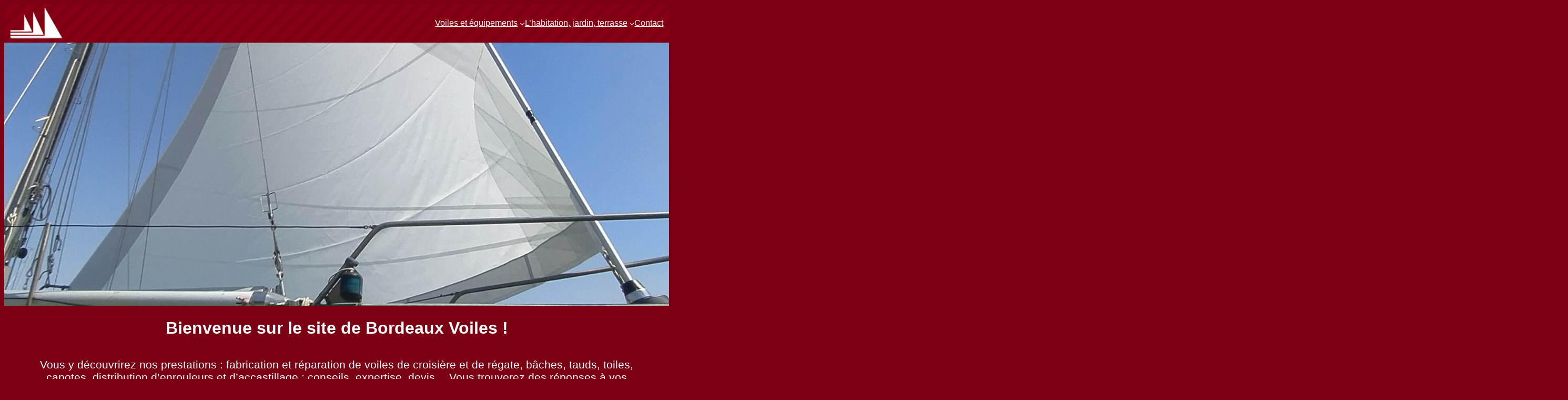

--- FILE ---
content_type: text/html; charset=UTF-8
request_url: https://bordeaux-voiles.fr/
body_size: 24594
content:
	<!DOCTYPE html>
<html lang="fr-FR">
<head>
	<meta charset="UTF-8" />
	<meta name="viewport" content="width=device-width, initial-scale=1" />
<meta name='robots' content='max-image-preview:large' />
<title>Bordeaux Voiles &#8211; Fabrication et réparation de voiles de régates de croisière et de plaisance, enrouleurs, tauds, bâches, toiles d&#039;ombrage &#8211; devis &#8211; délais rapides &#8211; rapport qualité prix</title>
<link rel="alternate" type="application/rss+xml" title="Bordeaux Voiles &raquo; Flux" href="https://bordeaux-voiles.fr/feed/" />
<link rel="alternate" type="application/rss+xml" title="Bordeaux Voiles &raquo; Flux des commentaires" href="https://bordeaux-voiles.fr/comments/feed/" />
<link rel="alternate" title="oEmbed (JSON)" type="application/json+oembed" href="https://bordeaux-voiles.fr/wp-json/oembed/1.0/embed?url=https%3A%2F%2Fbordeaux-voiles.fr%2F" />
<link rel="alternate" title="oEmbed (XML)" type="text/xml+oembed" href="https://bordeaux-voiles.fr/wp-json/oembed/1.0/embed?url=https%3A%2F%2Fbordeaux-voiles.fr%2F&#038;format=xml" />
<style id='wp-img-auto-sizes-contain-inline-css'>
img:is([sizes=auto i],[sizes^="auto," i]){contain-intrinsic-size:3000px 1500px}
/*# sourceURL=wp-img-auto-sizes-contain-inline-css */
</style>
<style id='wp-block-site-logo-inline-css'>
.wp-block-site-logo{box-sizing:border-box;line-height:0}.wp-block-site-logo a{display:inline-block;line-height:0}.wp-block-site-logo.is-default-size img{height:auto;width:120px}.wp-block-site-logo img{height:auto;max-width:100%}.wp-block-site-logo a,.wp-block-site-logo img{border-radius:inherit}.wp-block-site-logo.aligncenter{margin-left:auto;margin-right:auto;text-align:center}:root :where(.wp-block-site-logo.is-style-rounded){border-radius:9999px}
/*# sourceURL=https://bordeaux-voiles.fr/wordpress/wp-includes/blocks/site-logo/style.min.css */
</style>
<style id='wp-block-navigation-link-inline-css'>
.wp-block-navigation .wp-block-navigation-item__label{overflow-wrap:break-word}.wp-block-navigation .wp-block-navigation-item__description{display:none}.link-ui-tools{outline:1px solid #f0f0f0;padding:8px}.link-ui-block-inserter{padding-top:8px}.link-ui-block-inserter__back{margin-left:8px;text-transform:uppercase}
/*# sourceURL=https://bordeaux-voiles.fr/wordpress/wp-includes/blocks/navigation-link/style.min.css */
</style>
<style id='wp-block-navigation-inline-css'>
.wp-block-navigation{position:relative}.wp-block-navigation ul{margin-bottom:0;margin-left:0;margin-top:0;padding-left:0}.wp-block-navigation ul,.wp-block-navigation ul li{list-style:none;padding:0}.wp-block-navigation .wp-block-navigation-item{align-items:center;background-color:inherit;display:flex;position:relative}.wp-block-navigation .wp-block-navigation-item .wp-block-navigation__submenu-container:empty{display:none}.wp-block-navigation .wp-block-navigation-item__content{display:block;z-index:1}.wp-block-navigation .wp-block-navigation-item__content.wp-block-navigation-item__content{color:inherit}.wp-block-navigation.has-text-decoration-underline .wp-block-navigation-item__content,.wp-block-navigation.has-text-decoration-underline .wp-block-navigation-item__content:active,.wp-block-navigation.has-text-decoration-underline .wp-block-navigation-item__content:focus{text-decoration:underline}.wp-block-navigation.has-text-decoration-line-through .wp-block-navigation-item__content,.wp-block-navigation.has-text-decoration-line-through .wp-block-navigation-item__content:active,.wp-block-navigation.has-text-decoration-line-through .wp-block-navigation-item__content:focus{text-decoration:line-through}.wp-block-navigation :where(a),.wp-block-navigation :where(a:active),.wp-block-navigation :where(a:focus){text-decoration:none}.wp-block-navigation .wp-block-navigation__submenu-icon{align-self:center;background-color:inherit;border:none;color:currentColor;display:inline-block;font-size:inherit;height:.6em;line-height:0;margin-left:.25em;padding:0;width:.6em}.wp-block-navigation .wp-block-navigation__submenu-icon svg{display:inline-block;stroke:currentColor;height:inherit;margin-top:.075em;width:inherit}.wp-block-navigation{--navigation-layout-justification-setting:flex-start;--navigation-layout-direction:row;--navigation-layout-wrap:wrap;--navigation-layout-justify:flex-start;--navigation-layout-align:center}.wp-block-navigation.is-vertical{--navigation-layout-direction:column;--navigation-layout-justify:initial;--navigation-layout-align:flex-start}.wp-block-navigation.no-wrap{--navigation-layout-wrap:nowrap}.wp-block-navigation.items-justified-center{--navigation-layout-justification-setting:center;--navigation-layout-justify:center}.wp-block-navigation.items-justified-center.is-vertical{--navigation-layout-align:center}.wp-block-navigation.items-justified-right{--navigation-layout-justification-setting:flex-end;--navigation-layout-justify:flex-end}.wp-block-navigation.items-justified-right.is-vertical{--navigation-layout-align:flex-end}.wp-block-navigation.items-justified-space-between{--navigation-layout-justification-setting:space-between;--navigation-layout-justify:space-between}.wp-block-navigation .has-child .wp-block-navigation__submenu-container{align-items:normal;background-color:inherit;color:inherit;display:flex;flex-direction:column;opacity:0;position:absolute;z-index:2}@media not (prefers-reduced-motion){.wp-block-navigation .has-child .wp-block-navigation__submenu-container{transition:opacity .1s linear}}.wp-block-navigation .has-child .wp-block-navigation__submenu-container{height:0;overflow:hidden;visibility:hidden;width:0}.wp-block-navigation .has-child .wp-block-navigation__submenu-container>.wp-block-navigation-item>.wp-block-navigation-item__content{display:flex;flex-grow:1;padding:.5em 1em}.wp-block-navigation .has-child .wp-block-navigation__submenu-container>.wp-block-navigation-item>.wp-block-navigation-item__content .wp-block-navigation__submenu-icon{margin-left:auto;margin-right:0}.wp-block-navigation .has-child .wp-block-navigation__submenu-container .wp-block-navigation-item__content{margin:0}.wp-block-navigation .has-child .wp-block-navigation__submenu-container{left:-1px;top:100%}@media (min-width:782px){.wp-block-navigation .has-child .wp-block-navigation__submenu-container .wp-block-navigation__submenu-container{left:100%;top:-1px}.wp-block-navigation .has-child .wp-block-navigation__submenu-container .wp-block-navigation__submenu-container:before{background:#0000;content:"";display:block;height:100%;position:absolute;right:100%;width:.5em}.wp-block-navigation .has-child .wp-block-navigation__submenu-container .wp-block-navigation__submenu-icon{margin-right:.25em}.wp-block-navigation .has-child .wp-block-navigation__submenu-container .wp-block-navigation__submenu-icon svg{transform:rotate(-90deg)}}.wp-block-navigation .has-child .wp-block-navigation-submenu__toggle[aria-expanded=true]~.wp-block-navigation__submenu-container,.wp-block-navigation .has-child:not(.open-on-click):hover>.wp-block-navigation__submenu-container,.wp-block-navigation .has-child:not(.open-on-click):not(.open-on-hover-click):focus-within>.wp-block-navigation__submenu-container{height:auto;min-width:200px;opacity:1;overflow:visible;visibility:visible;width:auto}.wp-block-navigation.has-background .has-child .wp-block-navigation__submenu-container{left:0;top:100%}@media (min-width:782px){.wp-block-navigation.has-background .has-child .wp-block-navigation__submenu-container .wp-block-navigation__submenu-container{left:100%;top:0}}.wp-block-navigation-submenu{display:flex;position:relative}.wp-block-navigation-submenu .wp-block-navigation__submenu-icon svg{stroke:currentColor}button.wp-block-navigation-item__content{background-color:initial;border:none;color:currentColor;font-family:inherit;font-size:inherit;font-style:inherit;font-weight:inherit;letter-spacing:inherit;line-height:inherit;text-align:left;text-transform:inherit}.wp-block-navigation-submenu__toggle{cursor:pointer}.wp-block-navigation-submenu__toggle[aria-expanded=true]+.wp-block-navigation__submenu-icon>svg,.wp-block-navigation-submenu__toggle[aria-expanded=true]>svg{transform:rotate(180deg)}.wp-block-navigation-item.open-on-click .wp-block-navigation-submenu__toggle{padding-left:0;padding-right:.85em}.wp-block-navigation-item.open-on-click .wp-block-navigation-submenu__toggle+.wp-block-navigation__submenu-icon{margin-left:-.6em;pointer-events:none}.wp-block-navigation-item.open-on-click button.wp-block-navigation-item__content:not(.wp-block-navigation-submenu__toggle){padding:0}.wp-block-navigation .wp-block-page-list,.wp-block-navigation__container,.wp-block-navigation__responsive-close,.wp-block-navigation__responsive-container,.wp-block-navigation__responsive-container-content,.wp-block-navigation__responsive-dialog{gap:inherit}:where(.wp-block-navigation.has-background .wp-block-navigation-item a:not(.wp-element-button)),:where(.wp-block-navigation.has-background .wp-block-navigation-submenu a:not(.wp-element-button)){padding:.5em 1em}:where(.wp-block-navigation .wp-block-navigation__submenu-container .wp-block-navigation-item a:not(.wp-element-button)),:where(.wp-block-navigation .wp-block-navigation__submenu-container .wp-block-navigation-submenu a:not(.wp-element-button)),:where(.wp-block-navigation .wp-block-navigation__submenu-container .wp-block-navigation-submenu button.wp-block-navigation-item__content),:where(.wp-block-navigation .wp-block-navigation__submenu-container .wp-block-pages-list__item button.wp-block-navigation-item__content){padding:.5em 1em}.wp-block-navigation.items-justified-right .wp-block-navigation__container .has-child .wp-block-navigation__submenu-container,.wp-block-navigation.items-justified-right .wp-block-page-list>.has-child .wp-block-navigation__submenu-container,.wp-block-navigation.items-justified-space-between .wp-block-page-list>.has-child:last-child .wp-block-navigation__submenu-container,.wp-block-navigation.items-justified-space-between>.wp-block-navigation__container>.has-child:last-child .wp-block-navigation__submenu-container{left:auto;right:0}.wp-block-navigation.items-justified-right .wp-block-navigation__container .has-child .wp-block-navigation__submenu-container .wp-block-navigation__submenu-container,.wp-block-navigation.items-justified-right .wp-block-page-list>.has-child .wp-block-navigation__submenu-container .wp-block-navigation__submenu-container,.wp-block-navigation.items-justified-space-between .wp-block-page-list>.has-child:last-child .wp-block-navigation__submenu-container .wp-block-navigation__submenu-container,.wp-block-navigation.items-justified-space-between>.wp-block-navigation__container>.has-child:last-child .wp-block-navigation__submenu-container .wp-block-navigation__submenu-container{left:-1px;right:-1px}@media (min-width:782px){.wp-block-navigation.items-justified-right .wp-block-navigation__container .has-child .wp-block-navigation__submenu-container .wp-block-navigation__submenu-container,.wp-block-navigation.items-justified-right .wp-block-page-list>.has-child .wp-block-navigation__submenu-container .wp-block-navigation__submenu-container,.wp-block-navigation.items-justified-space-between .wp-block-page-list>.has-child:last-child .wp-block-navigation__submenu-container .wp-block-navigation__submenu-container,.wp-block-navigation.items-justified-space-between>.wp-block-navigation__container>.has-child:last-child .wp-block-navigation__submenu-container .wp-block-navigation__submenu-container{left:auto;right:100%}}.wp-block-navigation:not(.has-background) .wp-block-navigation__submenu-container{background-color:#fff;border:1px solid #00000026}.wp-block-navigation.has-background .wp-block-navigation__submenu-container{background-color:inherit}.wp-block-navigation:not(.has-text-color) .wp-block-navigation__submenu-container{color:#000}.wp-block-navigation__container{align-items:var(--navigation-layout-align,initial);display:flex;flex-direction:var(--navigation-layout-direction,initial);flex-wrap:var(--navigation-layout-wrap,wrap);justify-content:var(--navigation-layout-justify,initial);list-style:none;margin:0;padding-left:0}.wp-block-navigation__container .is-responsive{display:none}.wp-block-navigation__container:only-child,.wp-block-page-list:only-child{flex-grow:1}@keyframes overlay-menu__fade-in-animation{0%{opacity:0;transform:translateY(.5em)}to{opacity:1;transform:translateY(0)}}.wp-block-navigation__responsive-container{bottom:0;display:none;left:0;position:fixed;right:0;top:0}.wp-block-navigation__responsive-container :where(.wp-block-navigation-item a){color:inherit}.wp-block-navigation__responsive-container .wp-block-navigation__responsive-container-content{align-items:var(--navigation-layout-align,initial);display:flex;flex-direction:var(--navigation-layout-direction,initial);flex-wrap:var(--navigation-layout-wrap,wrap);justify-content:var(--navigation-layout-justify,initial)}.wp-block-navigation__responsive-container:not(.is-menu-open.is-menu-open){background-color:inherit!important;color:inherit!important}.wp-block-navigation__responsive-container.is-menu-open{background-color:inherit;display:flex;flex-direction:column}@media not (prefers-reduced-motion){.wp-block-navigation__responsive-container.is-menu-open{animation:overlay-menu__fade-in-animation .1s ease-out;animation-fill-mode:forwards}}.wp-block-navigation__responsive-container.is-menu-open{overflow:auto;padding:clamp(1rem,var(--wp--style--root--padding-top),20rem) clamp(1rem,var(--wp--style--root--padding-right),20rem) clamp(1rem,var(--wp--style--root--padding-bottom),20rem) clamp(1rem,var(--wp--style--root--padding-left),20rem);z-index:100000}.wp-block-navigation__responsive-container.is-menu-open .wp-block-navigation__responsive-container-content{align-items:var(--navigation-layout-justification-setting,inherit);display:flex;flex-direction:column;flex-wrap:nowrap;overflow:visible;padding-top:calc(2rem + 24px)}.wp-block-navigation__responsive-container.is-menu-open .wp-block-navigation__responsive-container-content,.wp-block-navigation__responsive-container.is-menu-open .wp-block-navigation__responsive-container-content .wp-block-navigation__container,.wp-block-navigation__responsive-container.is-menu-open .wp-block-navigation__responsive-container-content .wp-block-page-list{justify-content:flex-start}.wp-block-navigation__responsive-container.is-menu-open .wp-block-navigation__responsive-container-content .wp-block-navigation__submenu-icon{display:none}.wp-block-navigation__responsive-container.is-menu-open .wp-block-navigation__responsive-container-content .has-child .wp-block-navigation__submenu-container{border:none;height:auto;min-width:200px;opacity:1;overflow:initial;padding-left:2rem;padding-right:2rem;position:static;visibility:visible;width:auto}.wp-block-navigation__responsive-container.is-menu-open .wp-block-navigation__responsive-container-content .wp-block-navigation__container,.wp-block-navigation__responsive-container.is-menu-open .wp-block-navigation__responsive-container-content .wp-block-navigation__submenu-container{gap:inherit}.wp-block-navigation__responsive-container.is-menu-open .wp-block-navigation__responsive-container-content .wp-block-navigation__submenu-container{padding-top:var(--wp--style--block-gap,2em)}.wp-block-navigation__responsive-container.is-menu-open .wp-block-navigation__responsive-container-content .wp-block-navigation-item__content{padding:0}.wp-block-navigation__responsive-container.is-menu-open .wp-block-navigation__responsive-container-content .wp-block-navigation-item,.wp-block-navigation__responsive-container.is-menu-open .wp-block-navigation__responsive-container-content .wp-block-navigation__container,.wp-block-navigation__responsive-container.is-menu-open .wp-block-navigation__responsive-container-content .wp-block-page-list{align-items:var(--navigation-layout-justification-setting,initial);display:flex;flex-direction:column}.wp-block-navigation__responsive-container.is-menu-open .wp-block-navigation-item,.wp-block-navigation__responsive-container.is-menu-open .wp-block-navigation-item .wp-block-navigation__submenu-container,.wp-block-navigation__responsive-container.is-menu-open .wp-block-navigation__container,.wp-block-navigation__responsive-container.is-menu-open .wp-block-page-list{background:#0000!important;color:inherit!important}.wp-block-navigation__responsive-container.is-menu-open .wp-block-navigation__submenu-container.wp-block-navigation__submenu-container.wp-block-navigation__submenu-container.wp-block-navigation__submenu-container{left:auto;right:auto}@media (min-width:600px){.wp-block-navigation__responsive-container:not(.hidden-by-default):not(.is-menu-open){background-color:inherit;display:block;position:relative;width:100%;z-index:auto}.wp-block-navigation__responsive-container:not(.hidden-by-default):not(.is-menu-open) .wp-block-navigation__responsive-container-close{display:none}.wp-block-navigation__responsive-container.is-menu-open .wp-block-navigation__submenu-container.wp-block-navigation__submenu-container.wp-block-navigation__submenu-container.wp-block-navigation__submenu-container{left:0}}.wp-block-navigation:not(.has-background) .wp-block-navigation__responsive-container.is-menu-open{background-color:#fff}.wp-block-navigation:not(.has-text-color) .wp-block-navigation__responsive-container.is-menu-open{color:#000}.wp-block-navigation__toggle_button_label{font-size:1rem;font-weight:700}.wp-block-navigation__responsive-container-close,.wp-block-navigation__responsive-container-open{background:#0000;border:none;color:currentColor;cursor:pointer;margin:0;padding:0;text-transform:inherit;vertical-align:middle}.wp-block-navigation__responsive-container-close svg,.wp-block-navigation__responsive-container-open svg{fill:currentColor;display:block;height:24px;pointer-events:none;width:24px}.wp-block-navigation__responsive-container-open{display:flex}.wp-block-navigation__responsive-container-open.wp-block-navigation__responsive-container-open.wp-block-navigation__responsive-container-open{font-family:inherit;font-size:inherit;font-weight:inherit}@media (min-width:600px){.wp-block-navigation__responsive-container-open:not(.always-shown){display:none}}.wp-block-navigation__responsive-container-close{position:absolute;right:0;top:0;z-index:2}.wp-block-navigation__responsive-container-close.wp-block-navigation__responsive-container-close.wp-block-navigation__responsive-container-close{font-family:inherit;font-size:inherit;font-weight:inherit}.wp-block-navigation__responsive-close{width:100%}.has-modal-open .wp-block-navigation__responsive-close{margin-left:auto;margin-right:auto;max-width:var(--wp--style--global--wide-size,100%)}.wp-block-navigation__responsive-close:focus{outline:none}.is-menu-open .wp-block-navigation__responsive-close,.is-menu-open .wp-block-navigation__responsive-container-content,.is-menu-open .wp-block-navigation__responsive-dialog{box-sizing:border-box}.wp-block-navigation__responsive-dialog{position:relative}.has-modal-open .admin-bar .is-menu-open .wp-block-navigation__responsive-dialog{margin-top:46px}@media (min-width:782px){.has-modal-open .admin-bar .is-menu-open .wp-block-navigation__responsive-dialog{margin-top:32px}}html.has-modal-open{overflow:hidden}
/*# sourceURL=https://bordeaux-voiles.fr/wordpress/wp-includes/blocks/navigation/style.min.css */
</style>
<style id='wp-block-group-inline-css'>
.wp-block-group{box-sizing:border-box}:where(.wp-block-group.wp-block-group-is-layout-constrained){position:relative}
/*# sourceURL=https://bordeaux-voiles.fr/wordpress/wp-includes/blocks/group/style.min.css */
</style>
<style id='wp-block-heading-inline-css'>
h1:where(.wp-block-heading).has-background,h2:where(.wp-block-heading).has-background,h3:where(.wp-block-heading).has-background,h4:where(.wp-block-heading).has-background,h5:where(.wp-block-heading).has-background,h6:where(.wp-block-heading).has-background{padding:1.25em 2.375em}h1.has-text-align-left[style*=writing-mode]:where([style*=vertical-lr]),h1.has-text-align-right[style*=writing-mode]:where([style*=vertical-rl]),h2.has-text-align-left[style*=writing-mode]:where([style*=vertical-lr]),h2.has-text-align-right[style*=writing-mode]:where([style*=vertical-rl]),h3.has-text-align-left[style*=writing-mode]:where([style*=vertical-lr]),h3.has-text-align-right[style*=writing-mode]:where([style*=vertical-rl]),h4.has-text-align-left[style*=writing-mode]:where([style*=vertical-lr]),h4.has-text-align-right[style*=writing-mode]:where([style*=vertical-rl]),h5.has-text-align-left[style*=writing-mode]:where([style*=vertical-lr]),h5.has-text-align-right[style*=writing-mode]:where([style*=vertical-rl]),h6.has-text-align-left[style*=writing-mode]:where([style*=vertical-lr]),h6.has-text-align-right[style*=writing-mode]:where([style*=vertical-rl]){rotate:180deg}
/*# sourceURL=https://bordeaux-voiles.fr/wordpress/wp-includes/blocks/heading/style.min.css */
</style>
<style id='block-visibility-screen-size-styles-inline-css'>
/* Large screens (desktops, 992px and up) */
@media ( min-width: 992px ) {
	.block-visibility-hide-large-screen {
		display: none !important;
	}
}

/* Small screens (mobile devices, less than 768px) */
@media ( max-width: 767.98px ) {
	.block-visibility-hide-small-screen {
		display: none !important;
	}
}
/*# sourceURL=block-visibility-screen-size-styles-inline-css */
</style>
<link rel='stylesheet' id='wp-block-cover-css' href='https://bordeaux-voiles.fr/wordpress/wp-includes/blocks/cover/style.min.css?ver=6.9' media='all' />
<style id='wp-block-spacer-inline-css'>
.wp-block-spacer{clear:both}
/*# sourceURL=https://bordeaux-voiles.fr/wordpress/wp-includes/blocks/spacer/style.min.css */
</style>
<style id='wp-block-paragraph-inline-css'>
.is-small-text{font-size:.875em}.is-regular-text{font-size:1em}.is-large-text{font-size:2.25em}.is-larger-text{font-size:3em}.has-drop-cap:not(:focus):first-letter{float:left;font-size:8.4em;font-style:normal;font-weight:100;line-height:.68;margin:.05em .1em 0 0;text-transform:uppercase}body.rtl .has-drop-cap:not(:focus):first-letter{float:none;margin-left:.1em}p.has-drop-cap.has-background{overflow:hidden}:root :where(p.has-background){padding:1.25em 2.375em}:where(p.has-text-color:not(.has-link-color)) a{color:inherit}p.has-text-align-left[style*="writing-mode:vertical-lr"],p.has-text-align-right[style*="writing-mode:vertical-rl"]{rotate:180deg}
/*# sourceURL=https://bordeaux-voiles.fr/wordpress/wp-includes/blocks/paragraph/style.min.css */
</style>
<style id='wp-block-image-inline-css'>
.wp-block-image>a,.wp-block-image>figure>a{display:inline-block}.wp-block-image img{box-sizing:border-box;height:auto;max-width:100%;vertical-align:bottom}@media not (prefers-reduced-motion){.wp-block-image img.hide{visibility:hidden}.wp-block-image img.show{animation:show-content-image .4s}}.wp-block-image[style*=border-radius] img,.wp-block-image[style*=border-radius]>a{border-radius:inherit}.wp-block-image.has-custom-border img{box-sizing:border-box}.wp-block-image.aligncenter{text-align:center}.wp-block-image.alignfull>a,.wp-block-image.alignwide>a{width:100%}.wp-block-image.alignfull img,.wp-block-image.alignwide img{height:auto;width:100%}.wp-block-image .aligncenter,.wp-block-image .alignleft,.wp-block-image .alignright,.wp-block-image.aligncenter,.wp-block-image.alignleft,.wp-block-image.alignright{display:table}.wp-block-image .aligncenter>figcaption,.wp-block-image .alignleft>figcaption,.wp-block-image .alignright>figcaption,.wp-block-image.aligncenter>figcaption,.wp-block-image.alignleft>figcaption,.wp-block-image.alignright>figcaption{caption-side:bottom;display:table-caption}.wp-block-image .alignleft{float:left;margin:.5em 1em .5em 0}.wp-block-image .alignright{float:right;margin:.5em 0 .5em 1em}.wp-block-image .aligncenter{margin-left:auto;margin-right:auto}.wp-block-image :where(figcaption){margin-bottom:1em;margin-top:.5em}.wp-block-image.is-style-circle-mask img{border-radius:9999px}@supports ((-webkit-mask-image:none) or (mask-image:none)) or (-webkit-mask-image:none){.wp-block-image.is-style-circle-mask img{border-radius:0;-webkit-mask-image:url('data:image/svg+xml;utf8,<svg viewBox="0 0 100 100" xmlns="http://www.w3.org/2000/svg"><circle cx="50" cy="50" r="50"/></svg>');mask-image:url('data:image/svg+xml;utf8,<svg viewBox="0 0 100 100" xmlns="http://www.w3.org/2000/svg"><circle cx="50" cy="50" r="50"/></svg>');mask-mode:alpha;-webkit-mask-position:center;mask-position:center;-webkit-mask-repeat:no-repeat;mask-repeat:no-repeat;-webkit-mask-size:contain;mask-size:contain}}:root :where(.wp-block-image.is-style-rounded img,.wp-block-image .is-style-rounded img){border-radius:9999px}.wp-block-image figure{margin:0}.wp-lightbox-container{display:flex;flex-direction:column;position:relative}.wp-lightbox-container img{cursor:zoom-in}.wp-lightbox-container img:hover+button{opacity:1}.wp-lightbox-container button{align-items:center;backdrop-filter:blur(16px) saturate(180%);background-color:#5a5a5a40;border:none;border-radius:4px;cursor:zoom-in;display:flex;height:20px;justify-content:center;opacity:0;padding:0;position:absolute;right:16px;text-align:center;top:16px;width:20px;z-index:100}@media not (prefers-reduced-motion){.wp-lightbox-container button{transition:opacity .2s ease}}.wp-lightbox-container button:focus-visible{outline:3px auto #5a5a5a40;outline:3px auto -webkit-focus-ring-color;outline-offset:3px}.wp-lightbox-container button:hover{cursor:pointer;opacity:1}.wp-lightbox-container button:focus{opacity:1}.wp-lightbox-container button:focus,.wp-lightbox-container button:hover,.wp-lightbox-container button:not(:hover):not(:active):not(.has-background){background-color:#5a5a5a40;border:none}.wp-lightbox-overlay{box-sizing:border-box;cursor:zoom-out;height:100vh;left:0;overflow:hidden;position:fixed;top:0;visibility:hidden;width:100%;z-index:100000}.wp-lightbox-overlay .close-button{align-items:center;cursor:pointer;display:flex;justify-content:center;min-height:40px;min-width:40px;padding:0;position:absolute;right:calc(env(safe-area-inset-right) + 16px);top:calc(env(safe-area-inset-top) + 16px);z-index:5000000}.wp-lightbox-overlay .close-button:focus,.wp-lightbox-overlay .close-button:hover,.wp-lightbox-overlay .close-button:not(:hover):not(:active):not(.has-background){background:none;border:none}.wp-lightbox-overlay .lightbox-image-container{height:var(--wp--lightbox-container-height);left:50%;overflow:hidden;position:absolute;top:50%;transform:translate(-50%,-50%);transform-origin:top left;width:var(--wp--lightbox-container-width);z-index:9999999999}.wp-lightbox-overlay .wp-block-image{align-items:center;box-sizing:border-box;display:flex;height:100%;justify-content:center;margin:0;position:relative;transform-origin:0 0;width:100%;z-index:3000000}.wp-lightbox-overlay .wp-block-image img{height:var(--wp--lightbox-image-height);min-height:var(--wp--lightbox-image-height);min-width:var(--wp--lightbox-image-width);width:var(--wp--lightbox-image-width)}.wp-lightbox-overlay .wp-block-image figcaption{display:none}.wp-lightbox-overlay button{background:none;border:none}.wp-lightbox-overlay .scrim{background-color:#fff;height:100%;opacity:.9;position:absolute;width:100%;z-index:2000000}.wp-lightbox-overlay.active{visibility:visible}@media not (prefers-reduced-motion){.wp-lightbox-overlay.active{animation:turn-on-visibility .25s both}.wp-lightbox-overlay.active img{animation:turn-on-visibility .35s both}.wp-lightbox-overlay.show-closing-animation:not(.active){animation:turn-off-visibility .35s both}.wp-lightbox-overlay.show-closing-animation:not(.active) img{animation:turn-off-visibility .25s both}.wp-lightbox-overlay.zoom.active{animation:none;opacity:1;visibility:visible}.wp-lightbox-overlay.zoom.active .lightbox-image-container{animation:lightbox-zoom-in .4s}.wp-lightbox-overlay.zoom.active .lightbox-image-container img{animation:none}.wp-lightbox-overlay.zoom.active .scrim{animation:turn-on-visibility .4s forwards}.wp-lightbox-overlay.zoom.show-closing-animation:not(.active){animation:none}.wp-lightbox-overlay.zoom.show-closing-animation:not(.active) .lightbox-image-container{animation:lightbox-zoom-out .4s}.wp-lightbox-overlay.zoom.show-closing-animation:not(.active) .lightbox-image-container img{animation:none}.wp-lightbox-overlay.zoom.show-closing-animation:not(.active) .scrim{animation:turn-off-visibility .4s forwards}}@keyframes show-content-image{0%{visibility:hidden}99%{visibility:hidden}to{visibility:visible}}@keyframes turn-on-visibility{0%{opacity:0}to{opacity:1}}@keyframes turn-off-visibility{0%{opacity:1;visibility:visible}99%{opacity:0;visibility:visible}to{opacity:0;visibility:hidden}}@keyframes lightbox-zoom-in{0%{transform:translate(calc((-100vw + var(--wp--lightbox-scrollbar-width))/2 + var(--wp--lightbox-initial-left-position)),calc(-50vh + var(--wp--lightbox-initial-top-position))) scale(var(--wp--lightbox-scale))}to{transform:translate(-50%,-50%) scale(1)}}@keyframes lightbox-zoom-out{0%{transform:translate(-50%,-50%) scale(1);visibility:visible}99%{visibility:visible}to{transform:translate(calc((-100vw + var(--wp--lightbox-scrollbar-width))/2 + var(--wp--lightbox-initial-left-position)),calc(-50vh + var(--wp--lightbox-initial-top-position))) scale(var(--wp--lightbox-scale));visibility:hidden}}
/*# sourceURL=https://bordeaux-voiles.fr/wordpress/wp-includes/blocks/image/style.min.css */
</style>
<style id='wp-block-columns-inline-css'>
.wp-block-columns{box-sizing:border-box;display:flex;flex-wrap:wrap!important}@media (min-width:782px){.wp-block-columns{flex-wrap:nowrap!important}}.wp-block-columns{align-items:normal!important}.wp-block-columns.are-vertically-aligned-top{align-items:flex-start}.wp-block-columns.are-vertically-aligned-center{align-items:center}.wp-block-columns.are-vertically-aligned-bottom{align-items:flex-end}@media (max-width:781px){.wp-block-columns:not(.is-not-stacked-on-mobile)>.wp-block-column{flex-basis:100%!important}}@media (min-width:782px){.wp-block-columns:not(.is-not-stacked-on-mobile)>.wp-block-column{flex-basis:0;flex-grow:1}.wp-block-columns:not(.is-not-stacked-on-mobile)>.wp-block-column[style*=flex-basis]{flex-grow:0}}.wp-block-columns.is-not-stacked-on-mobile{flex-wrap:nowrap!important}.wp-block-columns.is-not-stacked-on-mobile>.wp-block-column{flex-basis:0;flex-grow:1}.wp-block-columns.is-not-stacked-on-mobile>.wp-block-column[style*=flex-basis]{flex-grow:0}:where(.wp-block-columns){margin-bottom:1.75em}:where(.wp-block-columns.has-background){padding:1.25em 2.375em}.wp-block-column{flex-grow:1;min-width:0;overflow-wrap:break-word;word-break:break-word}.wp-block-column.is-vertically-aligned-top{align-self:flex-start}.wp-block-column.is-vertically-aligned-center{align-self:center}.wp-block-column.is-vertically-aligned-bottom{align-self:flex-end}.wp-block-column.is-vertically-aligned-stretch{align-self:stretch}.wp-block-column.is-vertically-aligned-bottom,.wp-block-column.is-vertically-aligned-center,.wp-block-column.is-vertically-aligned-top{width:100%}
/*# sourceURL=https://bordeaux-voiles.fr/wordpress/wp-includes/blocks/columns/style.min.css */
</style>
<style id='wp-block-button-inline-css'>
.wp-block-button__link{align-content:center;box-sizing:border-box;cursor:pointer;display:inline-block;height:100%;text-align:center;word-break:break-word}.wp-block-button__link.aligncenter{text-align:center}.wp-block-button__link.alignright{text-align:right}:where(.wp-block-button__link){border-radius:9999px;box-shadow:none;padding:calc(.667em + 2px) calc(1.333em + 2px);text-decoration:none}.wp-block-button[style*=text-decoration] .wp-block-button__link{text-decoration:inherit}.wp-block-buttons>.wp-block-button.has-custom-width{max-width:none}.wp-block-buttons>.wp-block-button.has-custom-width .wp-block-button__link{width:100%}.wp-block-buttons>.wp-block-button.has-custom-font-size .wp-block-button__link{font-size:inherit}.wp-block-buttons>.wp-block-button.wp-block-button__width-25{width:calc(25% - var(--wp--style--block-gap, .5em)*.75)}.wp-block-buttons>.wp-block-button.wp-block-button__width-50{width:calc(50% - var(--wp--style--block-gap, .5em)*.5)}.wp-block-buttons>.wp-block-button.wp-block-button__width-75{width:calc(75% - var(--wp--style--block-gap, .5em)*.25)}.wp-block-buttons>.wp-block-button.wp-block-button__width-100{flex-basis:100%;width:100%}.wp-block-buttons.is-vertical>.wp-block-button.wp-block-button__width-25{width:25%}.wp-block-buttons.is-vertical>.wp-block-button.wp-block-button__width-50{width:50%}.wp-block-buttons.is-vertical>.wp-block-button.wp-block-button__width-75{width:75%}.wp-block-button.is-style-squared,.wp-block-button__link.wp-block-button.is-style-squared{border-radius:0}.wp-block-button.no-border-radius,.wp-block-button__link.no-border-radius{border-radius:0!important}:root :where(.wp-block-button .wp-block-button__link.is-style-outline),:root :where(.wp-block-button.is-style-outline>.wp-block-button__link){border:2px solid;padding:.667em 1.333em}:root :where(.wp-block-button .wp-block-button__link.is-style-outline:not(.has-text-color)),:root :where(.wp-block-button.is-style-outline>.wp-block-button__link:not(.has-text-color)){color:currentColor}:root :where(.wp-block-button .wp-block-button__link.is-style-outline:not(.has-background)),:root :where(.wp-block-button.is-style-outline>.wp-block-button__link:not(.has-background)){background-color:initial;background-image:none}
/*# sourceURL=https://bordeaux-voiles.fr/wordpress/wp-includes/blocks/button/style.min.css */
</style>
<style id='wp-block-buttons-inline-css'>
.wp-block-buttons{box-sizing:border-box}.wp-block-buttons.is-vertical{flex-direction:column}.wp-block-buttons.is-vertical>.wp-block-button:last-child{margin-bottom:0}.wp-block-buttons>.wp-block-button{display:inline-block;margin:0}.wp-block-buttons.is-content-justification-left{justify-content:flex-start}.wp-block-buttons.is-content-justification-left.is-vertical{align-items:flex-start}.wp-block-buttons.is-content-justification-center{justify-content:center}.wp-block-buttons.is-content-justification-center.is-vertical{align-items:center}.wp-block-buttons.is-content-justification-right{justify-content:flex-end}.wp-block-buttons.is-content-justification-right.is-vertical{align-items:flex-end}.wp-block-buttons.is-content-justification-space-between{justify-content:space-between}.wp-block-buttons.aligncenter{text-align:center}.wp-block-buttons:not(.is-content-justification-space-between,.is-content-justification-right,.is-content-justification-left,.is-content-justification-center) .wp-block-button.aligncenter{margin-left:auto;margin-right:auto;width:100%}.wp-block-buttons[style*=text-decoration] .wp-block-button,.wp-block-buttons[style*=text-decoration] .wp-block-button__link{text-decoration:inherit}.wp-block-buttons.has-custom-font-size .wp-block-button__link{font-size:inherit}.wp-block-buttons .wp-block-button__link{width:100%}.wp-block-button.aligncenter{text-align:center}
/*# sourceURL=https://bordeaux-voiles.fr/wordpress/wp-includes/blocks/buttons/style.min.css */
</style>
<style id='wp-block-post-featured-image-inline-css'>
.wp-block-post-featured-image{margin-left:0;margin-right:0}.wp-block-post-featured-image a{display:block;height:100%}.wp-block-post-featured-image :where(img){box-sizing:border-box;height:auto;max-width:100%;vertical-align:bottom;width:100%}.wp-block-post-featured-image.alignfull img,.wp-block-post-featured-image.alignwide img{width:100%}.wp-block-post-featured-image .wp-block-post-featured-image__overlay.has-background-dim{background-color:#000;inset:0;position:absolute}.wp-block-post-featured-image{position:relative}.wp-block-post-featured-image .wp-block-post-featured-image__overlay.has-background-gradient{background-color:initial}.wp-block-post-featured-image .wp-block-post-featured-image__overlay.has-background-dim-0{opacity:0}.wp-block-post-featured-image .wp-block-post-featured-image__overlay.has-background-dim-10{opacity:.1}.wp-block-post-featured-image .wp-block-post-featured-image__overlay.has-background-dim-20{opacity:.2}.wp-block-post-featured-image .wp-block-post-featured-image__overlay.has-background-dim-30{opacity:.3}.wp-block-post-featured-image .wp-block-post-featured-image__overlay.has-background-dim-40{opacity:.4}.wp-block-post-featured-image .wp-block-post-featured-image__overlay.has-background-dim-50{opacity:.5}.wp-block-post-featured-image .wp-block-post-featured-image__overlay.has-background-dim-60{opacity:.6}.wp-block-post-featured-image .wp-block-post-featured-image__overlay.has-background-dim-70{opacity:.7}.wp-block-post-featured-image .wp-block-post-featured-image__overlay.has-background-dim-80{opacity:.8}.wp-block-post-featured-image .wp-block-post-featured-image__overlay.has-background-dim-90{opacity:.9}.wp-block-post-featured-image .wp-block-post-featured-image__overlay.has-background-dim-100{opacity:1}.wp-block-post-featured-image:where(.alignleft,.alignright){width:100%}
/*# sourceURL=https://bordeaux-voiles.fr/wordpress/wp-includes/blocks/post-featured-image/style.min.css */
</style>
<style id='wp-block-post-title-inline-css'>
.wp-block-post-title{box-sizing:border-box;word-break:break-word}.wp-block-post-title :where(a){display:inline-block;font-family:inherit;font-size:inherit;font-style:inherit;font-weight:inherit;letter-spacing:inherit;line-height:inherit;text-decoration:inherit}
/*# sourceURL=https://bordeaux-voiles.fr/wordpress/wp-includes/blocks/post-title/style.min.css */
</style>
<style id='wp-block-post-excerpt-inline-css'>
:where(.wp-block-post-excerpt){box-sizing:border-box;margin-bottom:var(--wp--style--block-gap);margin-top:var(--wp--style--block-gap)}.wp-block-post-excerpt__excerpt{margin-bottom:0;margin-top:0}.wp-block-post-excerpt__more-text{margin-bottom:0;margin-top:var(--wp--style--block-gap)}.wp-block-post-excerpt__more-link{display:inline-block}
/*# sourceURL=https://bordeaux-voiles.fr/wordpress/wp-includes/blocks/post-excerpt/style.min.css */
</style>
<style id='wp-block-post-template-inline-css'>
.wp-block-post-template{box-sizing:border-box;list-style:none;margin-bottom:0;margin-top:0;max-width:100%;padding:0}.wp-block-post-template.is-flex-container{display:flex;flex-direction:row;flex-wrap:wrap;gap:1.25em}.wp-block-post-template.is-flex-container>li{margin:0;width:100%}@media (min-width:600px){.wp-block-post-template.is-flex-container.is-flex-container.columns-2>li{width:calc(50% - .625em)}.wp-block-post-template.is-flex-container.is-flex-container.columns-3>li{width:calc(33.33333% - .83333em)}.wp-block-post-template.is-flex-container.is-flex-container.columns-4>li{width:calc(25% - .9375em)}.wp-block-post-template.is-flex-container.is-flex-container.columns-5>li{width:calc(20% - 1em)}.wp-block-post-template.is-flex-container.is-flex-container.columns-6>li{width:calc(16.66667% - 1.04167em)}}@media (max-width:600px){.wp-block-post-template-is-layout-grid.wp-block-post-template-is-layout-grid.wp-block-post-template-is-layout-grid.wp-block-post-template-is-layout-grid{grid-template-columns:1fr}}.wp-block-post-template-is-layout-constrained>li>.alignright,.wp-block-post-template-is-layout-flow>li>.alignright{float:right;margin-inline-end:0;margin-inline-start:2em}.wp-block-post-template-is-layout-constrained>li>.alignleft,.wp-block-post-template-is-layout-flow>li>.alignleft{float:left;margin-inline-end:2em;margin-inline-start:0}.wp-block-post-template-is-layout-constrained>li>.aligncenter,.wp-block-post-template-is-layout-flow>li>.aligncenter{margin-inline-end:auto;margin-inline-start:auto}
/*# sourceURL=https://bordeaux-voiles.fr/wordpress/wp-includes/blocks/post-template/style.min.css */
</style>
<style id='wp-block-separator-inline-css'>
@charset "UTF-8";.wp-block-separator{border:none;border-top:2px solid}:root :where(.wp-block-separator.is-style-dots){height:auto;line-height:1;text-align:center}:root :where(.wp-block-separator.is-style-dots):before{color:currentColor;content:"···";font-family:serif;font-size:1.5em;letter-spacing:2em;padding-left:2em}.wp-block-separator.is-style-dots{background:none!important;border:none!important}
/*# sourceURL=https://bordeaux-voiles.fr/wordpress/wp-includes/blocks/separator/style.min.css */
</style>
<style id='wp-emoji-styles-inline-css'>

	img.wp-smiley, img.emoji {
		display: inline !important;
		border: none !important;
		box-shadow: none !important;
		height: 1em !important;
		width: 1em !important;
		margin: 0 0.07em !important;
		vertical-align: -0.1em !important;
		background: none !important;
		padding: 0 !important;
	}
/*# sourceURL=wp-emoji-styles-inline-css */
</style>
<style id='wp-block-library-inline-css'>
:root{--wp-block-synced-color:#7a00df;--wp-block-synced-color--rgb:122,0,223;--wp-bound-block-color:var(--wp-block-synced-color);--wp-editor-canvas-background:#ddd;--wp-admin-theme-color:#007cba;--wp-admin-theme-color--rgb:0,124,186;--wp-admin-theme-color-darker-10:#006ba1;--wp-admin-theme-color-darker-10--rgb:0,107,160.5;--wp-admin-theme-color-darker-20:#005a87;--wp-admin-theme-color-darker-20--rgb:0,90,135;--wp-admin-border-width-focus:2px}@media (min-resolution:192dpi){:root{--wp-admin-border-width-focus:1.5px}}.wp-element-button{cursor:pointer}:root .has-very-light-gray-background-color{background-color:#eee}:root .has-very-dark-gray-background-color{background-color:#313131}:root .has-very-light-gray-color{color:#eee}:root .has-very-dark-gray-color{color:#313131}:root .has-vivid-green-cyan-to-vivid-cyan-blue-gradient-background{background:linear-gradient(135deg,#00d084,#0693e3)}:root .has-purple-crush-gradient-background{background:linear-gradient(135deg,#34e2e4,#4721fb 50%,#ab1dfe)}:root .has-hazy-dawn-gradient-background{background:linear-gradient(135deg,#faaca8,#dad0ec)}:root .has-subdued-olive-gradient-background{background:linear-gradient(135deg,#fafae1,#67a671)}:root .has-atomic-cream-gradient-background{background:linear-gradient(135deg,#fdd79a,#004a59)}:root .has-nightshade-gradient-background{background:linear-gradient(135deg,#330968,#31cdcf)}:root .has-midnight-gradient-background{background:linear-gradient(135deg,#020381,#2874fc)}:root{--wp--preset--font-size--normal:16px;--wp--preset--font-size--huge:42px}.has-regular-font-size{font-size:1em}.has-larger-font-size{font-size:2.625em}.has-normal-font-size{font-size:var(--wp--preset--font-size--normal)}.has-huge-font-size{font-size:var(--wp--preset--font-size--huge)}.has-text-align-center{text-align:center}.has-text-align-left{text-align:left}.has-text-align-right{text-align:right}.has-fit-text{white-space:nowrap!important}#end-resizable-editor-section{display:none}.aligncenter{clear:both}.items-justified-left{justify-content:flex-start}.items-justified-center{justify-content:center}.items-justified-right{justify-content:flex-end}.items-justified-space-between{justify-content:space-between}.screen-reader-text{border:0;clip-path:inset(50%);height:1px;margin:-1px;overflow:hidden;padding:0;position:absolute;width:1px;word-wrap:normal!important}.screen-reader-text:focus{background-color:#ddd;clip-path:none;color:#444;display:block;font-size:1em;height:auto;left:5px;line-height:normal;padding:15px 23px 14px;text-decoration:none;top:5px;width:auto;z-index:100000}html :where(.has-border-color){border-style:solid}html :where([style*=border-top-color]){border-top-style:solid}html :where([style*=border-right-color]){border-right-style:solid}html :where([style*=border-bottom-color]){border-bottom-style:solid}html :where([style*=border-left-color]){border-left-style:solid}html :where([style*=border-width]){border-style:solid}html :where([style*=border-top-width]){border-top-style:solid}html :where([style*=border-right-width]){border-right-style:solid}html :where([style*=border-bottom-width]){border-bottom-style:solid}html :where([style*=border-left-width]){border-left-style:solid}html :where(img[class*=wp-image-]){height:auto;max-width:100%}:where(figure){margin:0 0 1em}html :where(.is-position-sticky){--wp-admin--admin-bar--position-offset:var(--wp-admin--admin-bar--height,0px)}@media screen and (max-width:600px){html :where(.is-position-sticky){--wp-admin--admin-bar--position-offset:0px}}
/*# sourceURL=/wp-includes/css/dist/block-library/common.min.css */
</style>
<style id='global-styles-inline-css'>
:root{--wp--preset--aspect-ratio--square: 1;--wp--preset--aspect-ratio--4-3: 4/3;--wp--preset--aspect-ratio--3-4: 3/4;--wp--preset--aspect-ratio--3-2: 3/2;--wp--preset--aspect-ratio--2-3: 2/3;--wp--preset--aspect-ratio--16-9: 16/9;--wp--preset--aspect-ratio--9-16: 9/16;--wp--preset--color--black: #000000;--wp--preset--color--cyan-bluish-gray: #abb8c3;--wp--preset--color--white: #ffffff;--wp--preset--color--pale-pink: #f78da7;--wp--preset--color--vivid-red: #cf2e2e;--wp--preset--color--luminous-vivid-orange: #ff6900;--wp--preset--color--luminous-vivid-amber: #fcb900;--wp--preset--color--light-green-cyan: #7bdcb5;--wp--preset--color--vivid-green-cyan: #00d084;--wp--preset--color--pale-cyan-blue: #8ed1fc;--wp--preset--color--vivid-cyan-blue: #0693e3;--wp--preset--color--vivid-purple: #9b51e0;--wp--preset--color--custom-rouge-bv: #7b0013;--wp--preset--color--custom-rouge-bv-clair: #860114;--wp--preset--color--custom-noir: #1c1c1c;--wp--preset--color--custom-texte: #333333;--wp--preset--color--custom-blanc-bv: #fafafa;--wp--preset--gradient--vivid-cyan-blue-to-vivid-purple: linear-gradient(135deg,rgb(6,147,227) 0%,rgb(155,81,224) 100%);--wp--preset--gradient--light-green-cyan-to-vivid-green-cyan: linear-gradient(135deg,rgb(122,220,180) 0%,rgb(0,208,130) 100%);--wp--preset--gradient--luminous-vivid-amber-to-luminous-vivid-orange: linear-gradient(135deg,rgb(252,185,0) 0%,rgb(255,105,0) 100%);--wp--preset--gradient--luminous-vivid-orange-to-vivid-red: linear-gradient(135deg,rgb(255,105,0) 0%,rgb(207,46,46) 100%);--wp--preset--gradient--very-light-gray-to-cyan-bluish-gray: linear-gradient(135deg,rgb(238,238,238) 0%,rgb(169,184,195) 100%);--wp--preset--gradient--cool-to-warm-spectrum: linear-gradient(135deg,rgb(74,234,220) 0%,rgb(151,120,209) 20%,rgb(207,42,186) 40%,rgb(238,44,130) 60%,rgb(251,105,98) 80%,rgb(254,248,76) 100%);--wp--preset--gradient--blush-light-purple: linear-gradient(135deg,rgb(255,206,236) 0%,rgb(152,150,240) 100%);--wp--preset--gradient--blush-bordeaux: linear-gradient(135deg,rgb(254,205,165) 0%,rgb(254,45,45) 50%,rgb(107,0,62) 100%);--wp--preset--gradient--luminous-dusk: linear-gradient(135deg,rgb(255,203,112) 0%,rgb(199,81,192) 50%,rgb(65,88,208) 100%);--wp--preset--gradient--pale-ocean: linear-gradient(135deg,rgb(255,245,203) 0%,rgb(182,227,212) 50%,rgb(51,167,181) 100%);--wp--preset--gradient--electric-grass: linear-gradient(135deg,rgb(202,248,128) 0%,rgb(113,206,126) 100%);--wp--preset--gradient--midnight: linear-gradient(135deg,rgb(2,3,129) 0%,rgb(40,116,252) 100%);--wp--preset--font-size--small: 13px;--wp--preset--font-size--medium: 20px;--wp--preset--font-size--large: 36px;--wp--preset--font-size--x-large: 42px;--wp--preset--font-family--system-font: BlinkMacSystemFont, 'Segoe UI', Roboto, Oxygen-Sans, Ubuntu, Cantarell, 'Helvetica Neue', sans-serif;--wp--preset--spacing--20: 0.44rem;--wp--preset--spacing--30: 0.67rem;--wp--preset--spacing--40: 1rem;--wp--preset--spacing--50: 1.5rem;--wp--preset--spacing--60: 2.25rem;--wp--preset--spacing--70: 3.38rem;--wp--preset--spacing--80: 5.06rem;--wp--preset--shadow--natural: 6px 6px 9px rgba(0, 0, 0, 0.2);--wp--preset--shadow--deep: 12px 12px 50px rgba(0, 0, 0, 0.4);--wp--preset--shadow--sharp: 6px 6px 0px rgba(0, 0, 0, 0.2);--wp--preset--shadow--outlined: 6px 6px 0px -3px rgb(255, 255, 255), 6px 6px rgb(0, 0, 0);--wp--preset--shadow--crisp: 6px 6px 0px rgb(0, 0, 0);}.wp-block-navigation{--wp--preset--color--custom-rouge-bv: #7b0013;--wp--preset--color--custom-rouge-bv-clair: #860114;--wp--preset--color--custom-noir: #1c1c1c;--wp--preset--color--custom-texte: #333333;--wp--preset--color--custom-blanc-bv: #fafafa;}:root { --wp--style--global--content-size: 90%;--wp--style--global--wide-size: 100%; }:where(body) { margin: 0; }.wp-site-blocks { padding-top: var(--wp--style--root--padding-top); padding-bottom: var(--wp--style--root--padding-bottom); }.has-global-padding { padding-right: var(--wp--style--root--padding-right); padding-left: var(--wp--style--root--padding-left); }.has-global-padding > .alignfull { margin-right: calc(var(--wp--style--root--padding-right) * -1); margin-left: calc(var(--wp--style--root--padding-left) * -1); }.has-global-padding :where(:not(.alignfull.is-layout-flow) > .has-global-padding:not(.wp-block-block, .alignfull)) { padding-right: 0; padding-left: 0; }.has-global-padding :where(:not(.alignfull.is-layout-flow) > .has-global-padding:not(.wp-block-block, .alignfull)) > .alignfull { margin-left: 0; margin-right: 0; }.wp-site-blocks > .alignleft { float: left; margin-right: 2em; }.wp-site-blocks > .alignright { float: right; margin-left: 2em; }.wp-site-blocks > .aligncenter { justify-content: center; margin-left: auto; margin-right: auto; }:where(.wp-site-blocks) > * { margin-block-start: var(--wp--preset--spacing--40); margin-block-end: 0; }:where(.wp-site-blocks) > :first-child { margin-block-start: 0; }:where(.wp-site-blocks) > :last-child { margin-block-end: 0; }:root { --wp--style--block-gap: var(--wp--preset--spacing--40); }:root :where(.is-layout-flow) > :first-child{margin-block-start: 0;}:root :where(.is-layout-flow) > :last-child{margin-block-end: 0;}:root :where(.is-layout-flow) > *{margin-block-start: var(--wp--preset--spacing--40);margin-block-end: 0;}:root :where(.is-layout-constrained) > :first-child{margin-block-start: 0;}:root :where(.is-layout-constrained) > :last-child{margin-block-end: 0;}:root :where(.is-layout-constrained) > *{margin-block-start: var(--wp--preset--spacing--40);margin-block-end: 0;}:root :where(.is-layout-flex){gap: var(--wp--preset--spacing--40);}:root :where(.is-layout-grid){gap: var(--wp--preset--spacing--40);}.is-layout-flow > .alignleft{float: left;margin-inline-start: 0;margin-inline-end: 2em;}.is-layout-flow > .alignright{float: right;margin-inline-start: 2em;margin-inline-end: 0;}.is-layout-flow > .aligncenter{margin-left: auto !important;margin-right: auto !important;}.is-layout-constrained > .alignleft{float: left;margin-inline-start: 0;margin-inline-end: 2em;}.is-layout-constrained > .alignright{float: right;margin-inline-start: 2em;margin-inline-end: 0;}.is-layout-constrained > .aligncenter{margin-left: auto !important;margin-right: auto !important;}.is-layout-constrained > :where(:not(.alignleft):not(.alignright):not(.alignfull)){max-width: var(--wp--style--global--content-size);margin-left: auto !important;margin-right: auto !important;}.is-layout-constrained > .alignwide{max-width: var(--wp--style--global--wide-size);}body .is-layout-flex{display: flex;}.is-layout-flex{flex-wrap: wrap;align-items: center;}.is-layout-flex > :is(*, div){margin: 0;}body .is-layout-grid{display: grid;}.is-layout-grid > :is(*, div){margin: 0;}body{background-color: var(--wp--preset--color--custom-blanc-bv);color: var(--wp--preset--color--custom-texte);font-family: var(--wp--preset--font-family--system-font);--wp--style--root--padding-top: 0px;--wp--style--root--padding-right: 0px;--wp--style--root--padding-bottom: 0px;--wp--style--root--padding-left: 0px;}a:where(:not(.wp-element-button)){color: var(--wp--preset--color--custom-texte);font-family: var(--wp--preset--font-family--system-font);text-decoration: underline;}h1, h2, h3, h4, h5, h6{color: #333333;}h1{color: #333333;}h2{color: #333333;}h3{color: #333333;}h4{color: #333333;}h5{color: #333333;}h6{color: #333333;}:root :where(.wp-element-button, .wp-block-button__link){background-color: var(--wp--preset--color--custom-blanc-bv);border-width: 0;color: var(--wp--preset--color--custom-rouge-bv);font-family: var(--wp--preset--font-family--system-font);font-size: inherit;font-style: inherit;font-weight: inherit;letter-spacing: inherit;line-height: inherit;padding-top: calc(0.667em + 2px);padding-right: calc(1.333em + 2px);padding-bottom: calc(0.667em + 2px);padding-left: calc(1.333em + 2px);text-decoration: none;text-transform: inherit;}.has-black-color{color: var(--wp--preset--color--black) !important;}.has-cyan-bluish-gray-color{color: var(--wp--preset--color--cyan-bluish-gray) !important;}.has-white-color{color: var(--wp--preset--color--white) !important;}.has-pale-pink-color{color: var(--wp--preset--color--pale-pink) !important;}.has-vivid-red-color{color: var(--wp--preset--color--vivid-red) !important;}.has-luminous-vivid-orange-color{color: var(--wp--preset--color--luminous-vivid-orange) !important;}.has-luminous-vivid-amber-color{color: var(--wp--preset--color--luminous-vivid-amber) !important;}.has-light-green-cyan-color{color: var(--wp--preset--color--light-green-cyan) !important;}.has-vivid-green-cyan-color{color: var(--wp--preset--color--vivid-green-cyan) !important;}.has-pale-cyan-blue-color{color: var(--wp--preset--color--pale-cyan-blue) !important;}.has-vivid-cyan-blue-color{color: var(--wp--preset--color--vivid-cyan-blue) !important;}.has-vivid-purple-color{color: var(--wp--preset--color--vivid-purple) !important;}.has-custom-rouge-bv-color{color: var(--wp--preset--color--custom-rouge-bv) !important;}.has-custom-rouge-bv-clair-color{color: var(--wp--preset--color--custom-rouge-bv-clair) !important;}.has-custom-noir-color{color: var(--wp--preset--color--custom-noir) !important;}.has-custom-texte-color{color: var(--wp--preset--color--custom-texte) !important;}.has-custom-blanc-bv-color{color: var(--wp--preset--color--custom-blanc-bv) !important;}.has-black-background-color{background-color: var(--wp--preset--color--black) !important;}.has-cyan-bluish-gray-background-color{background-color: var(--wp--preset--color--cyan-bluish-gray) !important;}.has-white-background-color{background-color: var(--wp--preset--color--white) !important;}.has-pale-pink-background-color{background-color: var(--wp--preset--color--pale-pink) !important;}.has-vivid-red-background-color{background-color: var(--wp--preset--color--vivid-red) !important;}.has-luminous-vivid-orange-background-color{background-color: var(--wp--preset--color--luminous-vivid-orange) !important;}.has-luminous-vivid-amber-background-color{background-color: var(--wp--preset--color--luminous-vivid-amber) !important;}.has-light-green-cyan-background-color{background-color: var(--wp--preset--color--light-green-cyan) !important;}.has-vivid-green-cyan-background-color{background-color: var(--wp--preset--color--vivid-green-cyan) !important;}.has-pale-cyan-blue-background-color{background-color: var(--wp--preset--color--pale-cyan-blue) !important;}.has-vivid-cyan-blue-background-color{background-color: var(--wp--preset--color--vivid-cyan-blue) !important;}.has-vivid-purple-background-color{background-color: var(--wp--preset--color--vivid-purple) !important;}.has-custom-rouge-bv-background-color{background-color: var(--wp--preset--color--custom-rouge-bv) !important;}.has-custom-rouge-bv-clair-background-color{background-color: var(--wp--preset--color--custom-rouge-bv-clair) !important;}.has-custom-noir-background-color{background-color: var(--wp--preset--color--custom-noir) !important;}.has-custom-texte-background-color{background-color: var(--wp--preset--color--custom-texte) !important;}.has-custom-blanc-bv-background-color{background-color: var(--wp--preset--color--custom-blanc-bv) !important;}.has-black-border-color{border-color: var(--wp--preset--color--black) !important;}.has-cyan-bluish-gray-border-color{border-color: var(--wp--preset--color--cyan-bluish-gray) !important;}.has-white-border-color{border-color: var(--wp--preset--color--white) !important;}.has-pale-pink-border-color{border-color: var(--wp--preset--color--pale-pink) !important;}.has-vivid-red-border-color{border-color: var(--wp--preset--color--vivid-red) !important;}.has-luminous-vivid-orange-border-color{border-color: var(--wp--preset--color--luminous-vivid-orange) !important;}.has-luminous-vivid-amber-border-color{border-color: var(--wp--preset--color--luminous-vivid-amber) !important;}.has-light-green-cyan-border-color{border-color: var(--wp--preset--color--light-green-cyan) !important;}.has-vivid-green-cyan-border-color{border-color: var(--wp--preset--color--vivid-green-cyan) !important;}.has-pale-cyan-blue-border-color{border-color: var(--wp--preset--color--pale-cyan-blue) !important;}.has-vivid-cyan-blue-border-color{border-color: var(--wp--preset--color--vivid-cyan-blue) !important;}.has-vivid-purple-border-color{border-color: var(--wp--preset--color--vivid-purple) !important;}.has-custom-rouge-bv-border-color{border-color: var(--wp--preset--color--custom-rouge-bv) !important;}.has-custom-rouge-bv-clair-border-color{border-color: var(--wp--preset--color--custom-rouge-bv-clair) !important;}.has-custom-noir-border-color{border-color: var(--wp--preset--color--custom-noir) !important;}.has-custom-texte-border-color{border-color: var(--wp--preset--color--custom-texte) !important;}.has-custom-blanc-bv-border-color{border-color: var(--wp--preset--color--custom-blanc-bv) !important;}.has-vivid-cyan-blue-to-vivid-purple-gradient-background{background: var(--wp--preset--gradient--vivid-cyan-blue-to-vivid-purple) !important;}.has-light-green-cyan-to-vivid-green-cyan-gradient-background{background: var(--wp--preset--gradient--light-green-cyan-to-vivid-green-cyan) !important;}.has-luminous-vivid-amber-to-luminous-vivid-orange-gradient-background{background: var(--wp--preset--gradient--luminous-vivid-amber-to-luminous-vivid-orange) !important;}.has-luminous-vivid-orange-to-vivid-red-gradient-background{background: var(--wp--preset--gradient--luminous-vivid-orange-to-vivid-red) !important;}.has-very-light-gray-to-cyan-bluish-gray-gradient-background{background: var(--wp--preset--gradient--very-light-gray-to-cyan-bluish-gray) !important;}.has-cool-to-warm-spectrum-gradient-background{background: var(--wp--preset--gradient--cool-to-warm-spectrum) !important;}.has-blush-light-purple-gradient-background{background: var(--wp--preset--gradient--blush-light-purple) !important;}.has-blush-bordeaux-gradient-background{background: var(--wp--preset--gradient--blush-bordeaux) !important;}.has-luminous-dusk-gradient-background{background: var(--wp--preset--gradient--luminous-dusk) !important;}.has-pale-ocean-gradient-background{background: var(--wp--preset--gradient--pale-ocean) !important;}.has-electric-grass-gradient-background{background: var(--wp--preset--gradient--electric-grass) !important;}.has-midnight-gradient-background{background: var(--wp--preset--gradient--midnight) !important;}.has-small-font-size{font-size: var(--wp--preset--font-size--small) !important;}.has-medium-font-size{font-size: var(--wp--preset--font-size--medium) !important;}.has-large-font-size{font-size: var(--wp--preset--font-size--large) !important;}.has-x-large-font-size{font-size: var(--wp--preset--font-size--x-large) !important;}.has-system-font-font-family{font-family: var(--wp--preset--font-family--system-font) !important;}.wp-block-navigation.has-custom-rouge-bv-color{color: var(--wp--preset--color--custom-rouge-bv) !important;}.wp-block-navigation.has-custom-rouge-bv-clair-color{color: var(--wp--preset--color--custom-rouge-bv-clair) !important;}.wp-block-navigation.has-custom-noir-color{color: var(--wp--preset--color--custom-noir) !important;}.wp-block-navigation.has-custom-texte-color{color: var(--wp--preset--color--custom-texte) !important;}.wp-block-navigation.has-custom-blanc-bv-color{color: var(--wp--preset--color--custom-blanc-bv) !important;}.wp-block-navigation.has-custom-rouge-bv-background-color{background-color: var(--wp--preset--color--custom-rouge-bv) !important;}.wp-block-navigation.has-custom-rouge-bv-clair-background-color{background-color: var(--wp--preset--color--custom-rouge-bv-clair) !important;}.wp-block-navigation.has-custom-noir-background-color{background-color: var(--wp--preset--color--custom-noir) !important;}.wp-block-navigation.has-custom-texte-background-color{background-color: var(--wp--preset--color--custom-texte) !important;}.wp-block-navigation.has-custom-blanc-bv-background-color{background-color: var(--wp--preset--color--custom-blanc-bv) !important;}.wp-block-navigation.has-custom-rouge-bv-border-color{border-color: var(--wp--preset--color--custom-rouge-bv) !important;}.wp-block-navigation.has-custom-rouge-bv-clair-border-color{border-color: var(--wp--preset--color--custom-rouge-bv-clair) !important;}.wp-block-navigation.has-custom-noir-border-color{border-color: var(--wp--preset--color--custom-noir) !important;}.wp-block-navigation.has-custom-texte-border-color{border-color: var(--wp--preset--color--custom-texte) !important;}.wp-block-navigation.has-custom-blanc-bv-border-color{border-color: var(--wp--preset--color--custom-blanc-bv) !important;}header {
background-image: url("https://bordeaux-voiles.fr/wordpress/wp-content/uploads/r1-1.gif");
background-repeat: repeat-x;
}

body.page-template-bv-home {
background-color: var(--wp--preset--color--custom-rouge-bv);
color: var(--wp--preset--color--custom-blanc-bv);
}

body.page-template-bv-home h1, body.page-template-bv-home h2, body.page-template-bv-home h3 {
color: var(--wp--preset--color--custom-blanc-bv) !important;
}

body.page-template-bv-home .posts-grid h1, body.page-template-bv-home .posts-grid h2, body.page-template-bv-home .posts-grid h3 {
color: var(--wp--preset--color--custom-texte) !important;
}

body.page-template-bv-home div.home-cover img {
border-radius: 15px;
}

body.page-template-bv-home div.home-cover span {
background: none !important;
}

.page-template-bv-home div.actualite-cards {
box-shadow: 0px 20px 40px rgba(193, 199, 212, 0.4);
}

footer h3.wp-block-heading {
color: #fafafa;
font-size: 1.2em;
}

footer wp-block-columns {
background-color: var(--wp--preset--color--custom-rouge-bv) !important;
}

.wpforms-field {
padding: 0 0 1em 0 !important;
}
:root :where(.wp-block-button .wp-block-button__link){background-color: var(--wp--preset--color--custom-rouge-bv-clair);border-radius: 3px;color: var(--wp--preset--color--custom-blanc-bv);font-style: normal;font-weight: 600;}
:root :where(.wp-block-columns){color: var(--wp--preset--color--tertiary);margin-top: 0;margin-bottom: 0;padding-top: 0;padding-right: var(--wp--preset--spacing--30);padding-bottom: 0;padding-left: var(--wp--preset--spacing--30);}
:root :where(.wp-block-columns a:where(:not(.wp-element-button))){color: var(--wp--preset--color--base);}
:root :where(.wp-block-navigation){font-family: var(--wp--preset--font-family--system-font);}:root :where(.wp-block-navigation-is-layout-flow) > :first-child{margin-block-start: 0;}:root :where(.wp-block-navigation-is-layout-flow) > :last-child{margin-block-end: 0;}:root :where(.wp-block-navigation-is-layout-flow) > *{margin-block-start: var(--wp--preset--spacing--40);margin-block-end: 0;}:root :where(.wp-block-navigation-is-layout-constrained) > :first-child{margin-block-start: 0;}:root :where(.wp-block-navigation-is-layout-constrained) > :last-child{margin-block-end: 0;}:root :where(.wp-block-navigation-is-layout-constrained) > *{margin-block-start: var(--wp--preset--spacing--40);margin-block-end: 0;}:root :where(.wp-block-navigation-is-layout-flex){gap: var(--wp--preset--spacing--40);}:root :where(.wp-block-navigation-is-layout-grid){gap: var(--wp--preset--spacing--40);}
:root :where(p){font-family: var(--wp--preset--font-family--system-font);}
:root :where(.wp-block-heading){color: var(--wp--preset--color--custom-blanc-bv);font-family: var(--wp--preset--font-family--system-font);}
:root :where(.wp-block-heading a:where(:not(.wp-element-button))){color: var(--wp--preset--color--white);}
:root :where(.wp-block-heading h1,.wp-block-heading  h2,.wp-block-heading  h3,.wp-block-heading  h4,.wp-block-heading  h5,.wp-block-heading  h6){color: #fafafa;}
:root :where(.wp-block-coverbody img.wp-block-cover__image-background ){border-radius: 5%;}
:root :where(.wp-block-post-featured-image){margin-top: 0;margin-right: 0;margin-bottom: 0;margin-left: 0;padding-top: 0;padding-right: 0;padding-bottom: 0;padding-left: 0;}
:root :where(.wp-block-group){border-radius: 2%;border-width: 1px;margin-top: 0;margin-bottom: 0;min-height: 0px;padding-top: 0;padding-right: 0;padding-bottom: 0;padding-left: 0;}
/*# sourceURL=global-styles-inline-css */
</style>
<style id='core-block-supports-inline-css'>
.wp-elements-2293d3895167824f34c513d94db129c5 a:where(:not(.wp-element-button)){color:var(--wp--preset--color--white);}.wp-container-core-navigation-is-layout-17124a9a{flex-wrap:nowrap;justify-content:flex-end;}.wp-container-core-group-is-layout-44711792{flex-wrap:nowrap;justify-content:space-between;}.wp-container-core-group-is-layout-5e28f8c7 > *{margin-block-start:0;margin-block-end:0;}.wp-container-core-group-is-layout-5e28f8c7 > * + *{margin-block-start:0;margin-block-end:0;}.wp-container-2{top:calc(0px + var(--wp-admin--admin-bar--position-offset, 0px));position:sticky;z-index:10;}.wp-container-core-group-is-layout-809edb75{flex-wrap:nowrap;gap:var(--wp--preset--spacing--40);justify-content:space-between;}.wp-container-core-columns-is-layout-28f84493{flex-wrap:nowrap;}.wp-elements-843a69a8ec2b6682e6e75f8f4756ca0d a:where(:not(.wp-element-button)){color:var(--wp--preset--color--white);}.wp-container-core-column-is-layout-d345fd96 > *{margin-block-start:0;margin-block-end:0;}.wp-container-core-column-is-layout-d345fd96 > * + *{margin-block-start:0;margin-block-end:0;}.wp-container-core-columns-is-layout-04715623{flex-wrap:nowrap;}.wp-elements-d7474d3349c462a35087771f8b2f8a3e a:where(:not(.wp-element-button)){color:var(--wp--preset--color--base);}.wp-elements-45fa853d8846c5b9b2af5b81d936adcb a:where(:not(.wp-element-button)){color:var(--wp--preset--color--white);}.wp-container-core-buttons-is-layout-fc4fd283{justify-content:flex-start;}.wp-elements-919444c253862fe06ad308f4f28fb98b a:where(:not(.wp-element-button)){color:var(--wp--preset--color--white);}.wp-container-core-buttons-is-layout-d445cf74{justify-content:flex-end;}.wp-container-core-group-is-layout-a910bd7e > .alignfull{margin-right:calc(5% * -1);margin-left:calc(5% * -1);}.wp-container-core-group-is-layout-a910bd7e > *{margin-block-start:0;margin-block-end:0;}.wp-container-core-group-is-layout-a910bd7e > * + *{margin-block-start:3%;margin-block-end:0;}.wp-elements-299a949f2a1f3da8756d3835c06a23ed a:where(:not(.wp-element-button)){color:var(--wp--preset--color--custom-noir);}.wp-container-core-group-is-layout-9366075c{justify-content:space-between;}.wp-container-core-group-is-layout-a9c49bdc > .alignfull{margin-right:calc(var(--wp--preset--spacing--20) * -1);margin-left:calc(var(--wp--preset--spacing--20) * -1);}.wp-container-core-group-is-layout-5a30f31b > *{margin-block-start:0;margin-block-end:0;}.wp-container-core-group-is-layout-5a30f31b > * + *{margin-block-start:var(--wp--preset--spacing--50);margin-block-end:0;}.wp-container-core-group-is-layout-8f6c5f0b > .alignfull{margin-right:calc(var(--wp--preset--spacing--40) * -1);margin-left:calc(var(--wp--preset--spacing--40) * -1);}.wp-container-core-group-is-layout-8f6c5f0b > *{margin-block-start:0;margin-block-end:0;}.wp-container-core-group-is-layout-8f6c5f0b > * + *{margin-block-start:var(--wp--preset--spacing--50);margin-block-end:0;}.wp-elements-7a1ad665dad602d1289ea21ade7b6fe7 a:where(:not(.wp-element-button)){color:var(--wp--preset--color--white);}.wp-container-core-column-is-layout-69fcd244 > *{margin-block-start:0;margin-block-end:0;}.wp-container-core-column-is-layout-69fcd244 > * + *{margin-block-start:0;margin-block-end:0;}.wp-container-core-columns-is-layout-8d95434d{flex-wrap:nowrap;gap:0 0;}.wp-container-core-columns-is-layout-2dea5e3f{flex-wrap:nowrap;}.wp-elements-ee957d06e14676c6b3912b73efdabb64 a:where(:not(.wp-element-button)){color:var(--wp--preset--color--custom-noir);}.wp-duotone-000000-ffffff-3.wp-block-image img, .wp-duotone-000000-ffffff-3.wp-block-image .components-placeholder{filter:url(#wp-duotone-000000-ffffff-3);}.wp-duotone-000000-7f7f7f-4.wp-block-image img, .wp-duotone-000000-7f7f7f-4.wp-block-image .components-placeholder{filter:url(#wp-duotone-000000-7f7f7f-4);}.wp-duotone-000000-ffffff-5.wp-block-image img, .wp-duotone-000000-ffffff-5.wp-block-image .components-placeholder{filter:url(#wp-duotone-000000-ffffff-5);}.wp-duotone-000000-ffffff-6.wp-block-image img, .wp-duotone-000000-ffffff-6.wp-block-image .components-placeholder{filter:url(#wp-duotone-000000-ffffff-6);}.wp-duotone-000000-ffffff-7.wp-block-image img, .wp-duotone-000000-ffffff-7.wp-block-image .components-placeholder{filter:url(#wp-duotone-000000-ffffff-7);}.wp-duotone-000000-ffffff-8.wp-block-image img, .wp-duotone-000000-ffffff-8.wp-block-image .components-placeholder{filter:url(#wp-duotone-000000-ffffff-8);}.wp-duotone-000000-ffffff-9.wp-block-image img, .wp-duotone-000000-ffffff-9.wp-block-image .components-placeholder{filter:url(#wp-duotone-000000-ffffff-9);}.wp-duotone-000000-ffffff-10.wp-block-image img, .wp-duotone-000000-ffffff-10.wp-block-image .components-placeholder{filter:url(#wp-duotone-000000-ffffff-10);}
/*# sourceURL=core-block-supports-inline-css */
</style>
<style id='wp-block-template-skip-link-inline-css'>

		.skip-link.screen-reader-text {
			border: 0;
			clip-path: inset(50%);
			height: 1px;
			margin: -1px;
			overflow: hidden;
			padding: 0;
			position: absolute !important;
			width: 1px;
			word-wrap: normal !important;
		}

		.skip-link.screen-reader-text:focus {
			background-color: #eee;
			clip-path: none;
			color: #444;
			display: block;
			font-size: 1em;
			height: auto;
			left: 5px;
			line-height: normal;
			padding: 15px 23px 14px;
			text-decoration: none;
			top: 5px;
			width: auto;
			z-index: 100000;
		}
/*# sourceURL=wp-block-template-skip-link-inline-css */
</style>
<link rel='stylesheet' id='parent-style-css' href='https://bordeaux-voiles.fr/wordpress/wp-content/themes/bordeauxvoiles2023blocks/style.css?ver=6.9' media='all' />
<link rel="https://api.w.org/" href="https://bordeaux-voiles.fr/wp-json/" /><link rel="alternate" title="JSON" type="application/json" href="https://bordeaux-voiles.fr/wp-json/wp/v2/pages/4" /><link rel="EditURI" type="application/rsd+xml" title="RSD" href="https://bordeaux-voiles.fr/wordpress/xmlrpc.php?rsd" />
<meta name="generator" content="WordPress 6.9" />
<link rel="canonical" href="https://bordeaux-voiles.fr/" />
<link rel='shortlink' href='https://bordeaux-voiles.fr/' />
<script type="importmap" id="wp-importmap">
{"imports":{"@wordpress/interactivity":"https://bordeaux-voiles.fr/wordpress/wp-includes/js/dist/script-modules/interactivity/index.min.js?ver=8964710565a1d258501f"}}
</script>
<link rel="modulepreload" href="https://bordeaux-voiles.fr/wordpress/wp-includes/js/dist/script-modules/interactivity/index.min.js?ver=8964710565a1d258501f" id="@wordpress/interactivity-js-modulepreload" fetchpriority="low">
<link rel="icon" href="https://bordeaux-voiles.fr/wordpress/wp-content/uploads/logo2-150x89.gif" sizes="32x32" />
<link rel="icon" href="https://bordeaux-voiles.fr/wordpress/wp-content/uploads/logo2.gif" sizes="192x192" />
<link rel="apple-touch-icon" href="https://bordeaux-voiles.fr/wordpress/wp-content/uploads/logo2.gif" />
<meta name="msapplication-TileImage" content="https://bordeaux-voiles.fr/wordpress/wp-content/uploads/logo2.gif" />
</head>

<body class="home wp-singular page-template page-template-bv-home page page-id-4 page-parent wp-custom-logo wp-embed-responsive wp-theme-bordeauxvoiles2023blocks">

<div class="wp-site-blocks">
<div class="wp-block-group is-layout-flow wp-container-core-group-is-layout-5e28f8c7 wp-block-group-is-layout-flow wp-container-2 is-position-sticky" style="min-height:0px;margin-top:0;margin-bottom:0;padding-top:0;padding-right:0;padding-bottom:0;padding-left:0"><header class="wp-block-template-part">
<div class="wp-block-group has-global-padding is-layout-constrained wp-block-group-is-layout-constrained">
<header class="wp-block-group alignfull has-custom-blanc-bv-color has-text-color has-link-color wp-elements-2293d3895167824f34c513d94db129c5 is-content-justification-space-between is-nowrap is-layout-flex wp-container-core-group-is-layout-44711792 wp-block-group-is-layout-flex" style="min-height:0px;margin-top:0;margin-bottom:0;padding-top:var(--wp--preset--spacing--20);padding-right:var(--wp--preset--spacing--30);padding-bottom:var(--wp--preset--spacing--20);padding-left:var(--wp--preset--spacing--30)"><div style="padding-top:0;padding-right:0;padding-bottom:0;padding-left:0;margin-top:0;margin-right:0;margin-bottom:0;margin-left:0;" class="is-style-default wp-block-site-logo"><a href="https://bordeaux-voiles.fr/" class="custom-logo-link" rel="home" aria-current="page"><img width="100" height="58" src="https://bordeaux-voiles.fr/wordpress/wp-content/uploads/logo2.gif" class="custom-logo" alt="Bordeaux Voiles" decoding="async" /></a></div>

<nav class="is-responsive items-justified-right no-wrap wp-block-navigation is-content-justification-right is-nowrap is-layout-flex wp-container-core-navigation-is-layout-17124a9a wp-block-navigation-is-layout-flex" aria-label="Navigation" 
		 data-wp-interactive="core/navigation" data-wp-context='{"overlayOpenedBy":{"click":false,"hover":false,"focus":false},"type":"overlay","roleAttribute":"","ariaLabel":"Menu"}'><button aria-haspopup="dialog" aria-label="Ouvrir le menu" class="wp-block-navigation__responsive-container-open" 
				data-wp-on--click="actions.openMenuOnClick"
				data-wp-on--keydown="actions.handleMenuKeydown"
			><svg width="24" height="24" xmlns="http://www.w3.org/2000/svg" viewBox="0 0 24 24" aria-hidden="true" focusable="false"><path d="M4 7.5h16v1.5H4z"></path><path d="M4 15h16v1.5H4z"></path></svg></button>
				<div class="wp-block-navigation__responsive-container  has-text-color has-custom-blanc-bv-color has-background has-custom-rouge-bv-clair-background-color"  id="modal-1" 
				data-wp-class--has-modal-open="state.isMenuOpen"
				data-wp-class--is-menu-open="state.isMenuOpen"
				data-wp-watch="callbacks.initMenu"
				data-wp-on--keydown="actions.handleMenuKeydown"
				data-wp-on--focusout="actions.handleMenuFocusout"
				tabindex="-1"
			>
					<div class="wp-block-navigation__responsive-close" tabindex="-1">
						<div class="wp-block-navigation__responsive-dialog" 
				data-wp-bind--aria-modal="state.ariaModal"
				data-wp-bind--aria-label="state.ariaLabel"
				data-wp-bind--role="state.roleAttribute"
			>
							<button aria-label="Fermer le menu" class="wp-block-navigation__responsive-container-close" 
				data-wp-on--click="actions.closeMenuOnClick"
			><svg xmlns="http://www.w3.org/2000/svg" viewBox="0 0 24 24" width="24" height="24" aria-hidden="true" focusable="false"><path d="m13.06 12 6.47-6.47-1.06-1.06L12 10.94 5.53 4.47 4.47 5.53 10.94 12l-6.47 6.47 1.06 1.06L12 13.06l6.47 6.47 1.06-1.06L13.06 12Z"></path></svg></button>
							<div class="wp-block-navigation__responsive-container-content" 
				data-wp-watch="callbacks.focusFirstElement"
			 id="modal-1-content">
								<ul class="wp-block-navigation__container is-responsive items-justified-right no-wrap wp-block-navigation"><li data-wp-context="{ &quot;submenuOpenedBy&quot;: { &quot;click&quot;: false, &quot;hover&quot;: false, &quot;focus&quot;: false }, &quot;type&quot;: &quot;submenu&quot;, &quot;modal&quot;: null, &quot;previousFocus&quot;: null }" data-wp-interactive="core/navigation" data-wp-on--focusout="actions.handleMenuFocusout" data-wp-on--keydown="actions.handleMenuKeydown" data-wp-on--mouseenter="actions.openMenuOnHover" data-wp-on--mouseleave="actions.closeMenuOnHover" data-wp-watch="callbacks.initMenu" tabindex="-1" class="wp-block-navigation-item has-child open-on-hover-click wp-block-navigation-submenu"><a class="wp-block-navigation-item__content" href="https://bordeaux-voiles.fr/voiles/"><span class="wp-block-navigation-item__label">Voiles et équipements</span></a><button data-wp-bind--aria-expanded="state.isMenuOpen" data-wp-on--click="actions.toggleMenuOnClick" aria-label="Sous-menu Voiles et équipements" class="wp-block-navigation__submenu-icon wp-block-navigation-submenu__toggle" ><svg xmlns="http://www.w3.org/2000/svg" width="12" height="12" viewBox="0 0 12 12" fill="none" aria-hidden="true" focusable="false"><path d="M1.50002 4L6.00002 8L10.5 4" stroke-width="1.5"></path></svg></button><ul data-wp-on--focus="actions.openMenuOnFocus" class="wp-block-navigation__submenu-container has-text-color has-custom-blanc-bv-color has-background has-custom-rouge-bv-clair-background-color wp-block-navigation-submenu"><li class=" wp-block-navigation-item wp-block-navigation-link"><a class="wp-block-navigation-item__content"  href="https://bordeaux-voiles.fr/voiles/les-grand-voiles/"><span class="wp-block-navigation-item__label">Grand-Voiles</span></a></li><li class=" wp-block-navigation-item wp-block-navigation-link"><a class="wp-block-navigation-item__content"  href="https://bordeaux-voiles.fr/voiles/les-genois-et-voiles-davant/"><span class="wp-block-navigation-item__label">Génois</span></a></li><li class=" wp-block-navigation-item wp-block-navigation-link"><a class="wp-block-navigation-item__content"  href="https://bordeaux-voiles.fr/voiles/genois-enrouleur/"><span class="wp-block-navigation-item__label">Génois enrouleur</span></a></li><li class=" wp-block-navigation-item wp-block-navigation-link"><a class="wp-block-navigation-item__content"  href="https://bordeaux-voiles.fr/voiles/les-spi-et-voiles-de-portant/"><span class="wp-block-navigation-item__label">Spinnakers</span></a></li><li class=" wp-block-navigation-item wp-block-navigation-link"><a class="wp-block-navigation-item__content"  href="https://bordeaux-voiles.fr/voiles/enrouleurs-et-accastillage/"><span class="wp-block-navigation-item__label">Enrouleurs</span></a></li><li class=" wp-block-navigation-item wp-block-navigation-link"><a class="wp-block-navigation-item__content"  href="https://bordeaux-voiles.fr/voiles/housses-de-bome-lazy-bag/"><span class="wp-block-navigation-item__label">Lazy-bag</span></a></li><li class=" wp-block-navigation-item wp-block-navigation-link"><a class="wp-block-navigation-item__content"  href="https://bordeaux-voiles.fr/voiles/lazy-jack/"><span class="wp-block-navigation-item__label">Lazy-Jack</span></a></li><li class=" wp-block-navigation-item wp-block-navigation-link"><a class="wp-block-navigation-item__content"  href="https://bordeaux-voiles.fr/voiles/housse-de-bome/"><span class="wp-block-navigation-item__label">Housse de bôme</span></a></li><li class=" wp-block-navigation-item wp-block-navigation-link"><a class="wp-block-navigation-item__content"  href="https://bordeaux-voiles.fr/voiles/tauds-baches-capotes/"><span class="wp-block-navigation-item__label">Tauds, bâches, capotages&#8230;</span></a></li><li class=" wp-block-navigation-item wp-block-navigation-link"><a class="wp-block-navigation-item__content"  href="https://bordeaux-voiles.fr/voiles/entretien-et-reparation-de-voiles/"><span class="wp-block-navigation-item__label">Entretien et réparation de voiles</span></a></li></ul></li><li data-wp-context="{ &quot;submenuOpenedBy&quot;: { &quot;click&quot;: false, &quot;hover&quot;: false, &quot;focus&quot;: false }, &quot;type&quot;: &quot;submenu&quot;, &quot;modal&quot;: null, &quot;previousFocus&quot;: null }" data-wp-interactive="core/navigation" data-wp-on--focusout="actions.handleMenuFocusout" data-wp-on--keydown="actions.handleMenuKeydown" data-wp-on--mouseenter="actions.openMenuOnHover" data-wp-on--mouseleave="actions.closeMenuOnHover" data-wp-watch="callbacks.initMenu" tabindex="-1" class="wp-block-navigation-item has-child open-on-hover-click wp-block-navigation-submenu"><a class="wp-block-navigation-item__content" href="https://bordeaux-voiles.fr/lhabitation-jardin-terrasse/"><span class="wp-block-navigation-item__label">L&#8217;habitation, jardin, terrasse</span></a><button data-wp-bind--aria-expanded="state.isMenuOpen" data-wp-on--click="actions.toggleMenuOnClick" aria-label="Sous-menu L&#8217;habitation, jardin, terrasse" class="wp-block-navigation__submenu-icon wp-block-navigation-submenu__toggle" ><svg xmlns="http://www.w3.org/2000/svg" width="12" height="12" viewBox="0 0 12 12" fill="none" aria-hidden="true" focusable="false"><path d="M1.50002 4L6.00002 8L10.5 4" stroke-width="1.5"></path></svg></button><ul data-wp-on--focus="actions.openMenuOnFocus" class="wp-block-navigation__submenu-container has-text-color has-custom-blanc-bv-color has-background has-custom-rouge-bv-clair-background-color wp-block-navigation-submenu"><li class=" wp-block-navigation-item wp-block-navigation-link"><a class="wp-block-navigation-item__content"  href="https://bordeaux-voiles.fr/lhabitation-jardin-terrasse/bache-pvc/"><span class="wp-block-navigation-item__label">Bâches PVC</span></a></li><li class=" wp-block-navigation-item wp-block-navigation-link"><a class="wp-block-navigation-item__content"  href="https://bordeaux-voiles.fr/lhabitation-jardin-terrasse/toiles-dombrages-et-autres/"><span class="wp-block-navigation-item__label">Toiles d&#8217;ombrage</span></a></li><li class=" wp-block-navigation-item wp-block-navigation-link"><a class="wp-block-navigation-item__content"  href="https://bordeaux-voiles.fr/lhabitation-jardin-terrasse/voiles-dombrage/"><span class="wp-block-navigation-item__label">Voiles d&#8217;ombrage</span></a></li></ul></li><li class=" wp-block-navigation-item wp-block-navigation-link"><a class="wp-block-navigation-item__content"  href="#contact"><span class="wp-block-navigation-item__label">Contact</span></a></li></ul>
							</div>
						</div>
					</div>
				</div></nav></header>
</div>
</header></div>



<div class="wp-block-cover featured-home-page" style="margin-top:0;margin-bottom:0;min-height:500px;aspect-ratio:unset;"><span aria-hidden="true" class="wp-block-cover__background has-background-dim-20 has-background-dim"></span><img width="1836" height="1225" src="https://bordeaux-voiles.fr/wordpress/wp-content/uploads/IMG_20220812_134746-1.jpg" class="wp-block-cover__image-background wp-post-image" alt="" data-object-fit="cover" decoding="async" fetchpriority="high" srcset="https://bordeaux-voiles.fr/wordpress/wp-content/uploads/IMG_20220812_134746-1.jpg 1836w, https://bordeaux-voiles.fr/wordpress/wp-content/uploads/IMG_20220812_134746-1-800x534.jpg 800w, https://bordeaux-voiles.fr/wordpress/wp-content/uploads/IMG_20220812_134746-1-1244x830.jpg 1244w, https://bordeaux-voiles.fr/wordpress/wp-content/uploads/IMG_20220812_134746-1-768x512.jpg 768w, https://bordeaux-voiles.fr/wordpress/wp-content/uploads/IMG_20220812_134746-1-1536x1025.jpg 1536w" sizes="(max-width: 1836px) 100vw, 1836px" /><div class="wp-block-cover__inner-container is-layout-flow wp-block-cover-is-layout-flow">
<h1 class="wp-block-heading has-text-align-center has-large-font-size block-visibility-hide-large-screen">Bienvenue sur le site de Bordeaux Voiles !</h1>
</div></div>


<div class="wp-block-template-part">
<div class="wp-block-group has-custom-blanc-bv-color has-text-color has-link-color wp-elements-843a69a8ec2b6682e6e75f8f4756ca0d has-global-padding is-layout-constrained wp-container-core-group-is-layout-a910bd7e wp-block-group-is-layout-constrained" style="border-radius:0px;margin-top:0;margin-bottom:0;padding-top:var(--wp--preset--spacing--50);padding-right:5%;padding-bottom:0;padding-left:5%">
<div class="wp-block-columns is-layout-flex wp-container-core-columns-is-layout-04715623 wp-block-columns-is-layout-flex block-visibility-hide-small-screen" style="margin-bottom:var(--wp--preset--spacing--60);padding-right:0;padding-left:0">
<div class="wp-block-column is-layout-flow wp-container-core-column-is-layout-d345fd96 wp-block-column-is-layout-flow" style="padding-top:0;padding-right:0;padding-bottom:0;padding-left:0"><h2 class="wp-block-heading has-text-align-center has-custom-texte-color has-text-color" style="font-size:2em">Bienvenue sur le site de Bordeaux Voiles&nbsp;!</h2>
<div style="height:39px" aria-hidden="true" class="wp-block-spacer"></div>
<p class="has-text-align-center" style="font-size:1.3em">Vous y découvrirez nos prestations&nbsp;: fabrication et réparation de voiles de croisière et de régate, bâches, tauds, toiles, capotes, distribution d&rsquo;enrouleurs et d&rsquo;accastillage&nbsp;; conseils, expertise, devis&#8230; Vous trouverez des réponses à vos questions, mais&#8230; sentez-vous libre de nous contacter ou de passer à la voilerie pour en savoir plus.</p>
<p class="has-text-align-center" style="font-size:1.3em">Corinne Bardou, maître voilier, et son équipe se tiennent à votre écoute.</p>
<div style="height:39px" aria-hidden="true" class="wp-block-spacer"></div>
<div class="wp-block-columns is-layout-flex wp-container-core-columns-is-layout-28f84493 wp-block-columns-is-layout-flex">
<div class="wp-block-column is-layout-flow wp-block-column-is-layout-flow">
<div class="wp-block-group is-content-justification-space-between is-nowrap is-layout-flex wp-container-core-group-is-layout-809edb75 wp-block-group-is-layout-flex block-visibility-hide-small-screen">
<figure class="wp-block-image size-full wp-duotone-000000-ffffff-3"><img loading="lazy" decoding="async" width="320" height="99" src="https://bordeaux-voiles.fr/wordpress/wp-content/uploads/logo-dimension-polyant-1.png" alt="" class="wp-image-976"/></figure>
<figure class="wp-block-image size-full wp-duotone-000000-7f7f7f-4"><img loading="lazy" decoding="async" width="320" height="121" src="https://bordeaux-voiles.fr/wordpress/wp-content/uploads/logo-selden.png" alt="" class="wp-image-979"/></figure>
<figure class="wp-block-image size-full wp-duotone-000000-ffffff-5"><img loading="lazy" decoding="async" width="320" height="131" src="https://bordeaux-voiles.fr/wordpress/wp-content/uploads/logo-soromap.png" alt="" class="wp-image-974"/></figure>
<figure class="wp-block-image size-full wp-duotone-000000-ffffff-6"><img loading="lazy" decoding="async" width="320" height="171" src="https://bordeaux-voiles.fr/wordpress/wp-content/uploads/logo-wichard.png" alt="" class="wp-image-975"/></figure>
<figure class="wp-block-image size-full wp-duotone-000000-ffffff-7"><img loading="lazy" decoding="async" width="320" height="170" src="https://bordeaux-voiles.fr/wordpress/wp-content/uploads/logo-facnor.png" alt="" class="wp-image-981"/></figure>
<figure class="wp-block-image size-full is-resized wp-duotone-000000-ffffff-8"><img loading="lazy" decoding="async" src="https://bordeaux-voiles.fr/wordpress/wp-content/uploads/logo-nvequipment.png" alt="" class="wp-image-971" width="80" height="80" srcset="https://bordeaux-voiles.fr/wordpress/wp-content/uploads/logo-nvequipment.png 320w, https://bordeaux-voiles.fr/wordpress/wp-content/uploads/logo-nvequipment-150x150.png 150w" sizes="auto, (max-width: 80px) 100vw, 80px" /></figure>
<figure class="wp-block-image size-full wp-duotone-000000-ffffff-9"><img loading="lazy" decoding="async" width="320" height="139" src="https://bordeaux-voiles.fr/wordpress/wp-content/uploads/logo-profurl.png" alt="" class="wp-image-972"/></figure>
<figure class="wp-block-image size-full wp-duotone-000000-ffffff-10"><img loading="lazy" decoding="async" width="320" height="93" src="https://bordeaux-voiles.fr/wordpress/wp-content/uploads/logo-dickson.png" alt="" class="wp-image-968"/></figure>
</div>
</div>
</div>
</div>
</div>



<div class="wp-block-cover alignfull is-light home-cover" style="margin-top:0;margin-bottom:0;padding-top:0;padding-right:0;padding-bottom:0;padding-left:0"><span aria-hidden="true" class="wp-block-cover__background has-background-dim-30 has-background-dim"></span><img loading="lazy" decoding="async" width="800" height="600" class="wp-block-cover__image-background wp-image-915" alt="Volcan en navigation aux Saintes" src="https://bordeaux-voiles.fr/wordpress/wp-content/uploads/Volcan-en-navigation-aux-Saintes.jpg" style="object-position:35% 67%" data-object-fit="cover" data-object-position="35% 67%" srcset="https://bordeaux-voiles.fr/wordpress/wp-content/uploads/Volcan-en-navigation-aux-Saintes.jpg 800w, https://bordeaux-voiles.fr/wordpress/wp-content/uploads/Volcan-en-navigation-aux-Saintes-768x576.jpg 768w" sizes="auto, (max-width: 800px) 100vw, 800px" /><div class="wp-block-cover__inner-container is-layout-flow wp-block-cover-is-layout-flow">
<div class="wp-block-columns has-tertiary-color has-text-color has-link-color wp-elements-d7474d3349c462a35087771f8b2f8a3e is-layout-flex wp-container-core-columns-is-layout-28f84493 wp-block-columns-is-layout-flex">
<div class="wp-block-column is-layout-flow wp-block-column-is-layout-flow"></div>



<div class="wp-block-column has-custom-blanc-bv-color has-text-color has-link-color wp-elements-45fa853d8846c5b9b2af5b81d936adcb is-layout-flow wp-block-column-is-layout-flow" style="flex-basis:30%"><h2 class="wp-block-heading">Les voiles et accessoires nautisme</h2>
<p class="block-visibility-hide-small-screen">Coupe orientée ou horizontale (cross cut)&nbsp;? Tissus composite pour un programme&nbsp;régate ou Dacron pour un programme croisière&nbsp;? Performance, rapport qualité/prix, durabilité ? Choisissez les voiles les mieux adaptées a votre programme, faites-vous guider vers l&rsquo;utilisation de chaque type de voile et de ses options, tissu, coupe, etc. Parcourez les accessoires&nbsp;: protections (housse de bôme, lazy bag&#8230; les enrouleurs, les tauds&#8230;<br />N&rsquo;hésitez pas a nous interroger sur un choix, un devis, ou toute question.</p>



<div class="wp-block-buttons is-content-justification-left is-layout-flex wp-container-core-buttons-is-layout-fc4fd283 wp-block-buttons-is-layout-flex">
<div class="wp-block-button"><a class="wp-block-button__link wp-element-button" href="https://bordeaux-voiles.fr/voiles/">Les produits Voile</a></div>
</div>
</div>
</div>
</div></div>



<div class="wp-block-cover alignfull is-light home-cover" style="padding-top:var(--wp--preset--spacing--30);padding-right:var(--wp--preset--spacing--30);padding-bottom:var(--wp--preset--spacing--30);padding-left:var(--wp--preset--spacing--30)"><span aria-hidden="true" class="wp-block-cover__background has-background-dim"></span><img loading="lazy" decoding="async" width="1200" height="800" class="wp-block-cover__image-background wp-image-898" alt="Bordeaux Voiles Habitation — Pergola" src="https://bordeaux-voiles.fr/wordpress/wp-content/uploads/Bordeaux-Voiles-Habitation-—-Pergola.jpg" style="object-position:39% 68%" data-object-fit="cover" data-object-position="39% 68%" srcset="https://bordeaux-voiles.fr/wordpress/wp-content/uploads/Bordeaux-Voiles-Habitation-—-Pergola.jpg 1200w, https://bordeaux-voiles.fr/wordpress/wp-content/uploads/Bordeaux-Voiles-Habitation-—-Pergola-800x533.jpg 800w, https://bordeaux-voiles.fr/wordpress/wp-content/uploads/Bordeaux-Voiles-Habitation-—-Pergola-768x512.jpg 768w" sizes="auto, (max-width: 1200px) 100vw, 1200px" /><div class="wp-block-cover__inner-container is-layout-flow wp-block-cover-is-layout-flow">
<div class="wp-block-columns has-custom-blanc-bv-color has-text-color has-link-color wp-elements-919444c253862fe06ad308f4f28fb98b is-layout-flex wp-container-core-columns-is-layout-28f84493 wp-block-columns-is-layout-flex">
<div class="wp-block-column is-layout-flow wp-block-column-is-layout-flow" style="flex-basis:30%"><h2 class="wp-block-heading">L&rsquo;habitation, jardin, terrasse</h2>
<p class="block-visibility-hide-small-screen">Vous avez un projet de pergola, velum ou autre couverture de terrasse&nbsp;? Avant de vous lancer dans un achat en grande surface, que vous pourriez regretter rapidement, venez échanger avec nos experts. Fort de plus de 25 ans d’expériences Bordeaux voiles est parvenu à imposer son savoir-faire et reste un précieux conseillé pour vos futurs projets de toiles et voiles d’ombrage, bâches PVC etc.</p>



<div class="wp-block-buttons is-content-justification-right is-layout-flex wp-container-core-buttons-is-layout-d445cf74 wp-block-buttons-is-layout-flex">
<div class="wp-block-button"><a class="wp-block-button__link wp-element-button" href="https://bordeaux-voiles.fr/lhabitation-jardin-terrasse/">Les produits Habitation</a></div>
</div>
</div>



<div class="wp-block-column is-layout-flow wp-block-column-is-layout-flow"></div>
</div>
</div></div>
</div>
</div>


<main class="wp-block-group posts-grid has-custom-texte-color has-custom-blanc-bv-background-color has-text-color has-background has-link-color wp-elements-299a949f2a1f3da8756d3835c06a23ed has-global-padding is-layout-constrained wp-container-core-group-is-layout-8f6c5f0b wp-block-group-is-layout-constrained" style="border-radius:0px;margin-top:var(--wp--preset--spacing--70);margin-bottom:0;padding-top:0;padding-right:var(--wp--preset--spacing--40);padding-bottom:var(--wp--preset--spacing--80);padding-left:var(--wp--preset--spacing--40)">
<div class="wp-block-group alignwide is-content-justification-space-between is-layout-flex wp-container-core-group-is-layout-9366075c wp-block-group-is-layout-flex" style="min-height:4em">
<h2 class="wp-block-heading alignwide has-custom-rouge-bv-color has-text-color" style="margin-top:0;margin-bottom:0;padding-top:0;padding-right:0;padding-left:3%;font-size:1.5em">Actus, astuces et conseils</h2>



<div class="wp-block-buttons is-layout-flex wp-block-buttons-is-layout-flex">
<div class="wp-block-button"><a class="wp-block-button__link wp-element-button" href="https://bordeaux-voiles.fr/posts/">Tous&nbsp;les&nbsp;billets</a></div>
</div>
</div>



<div class="wp-block-query is-layout-flow wp-block-query-is-layout-flow"><ul class="is-flex-container columns-3 wp-block-post-template is-layout-flow wp-block-post-template-is-layout-flow"><li class="wp-block-post post-212 post type-post status-publish format-standard has-post-thumbnail hentry category-actualites tag-conseil-voile tag-ombrage tag-terrasse tag-voiles">

<div class="wp-block-group actualite-cards has-global-padding is-layout-constrained wp-container-core-group-is-layout-5a30f31b wp-block-group-is-layout-constrained"><figure style="height:10em;" class="wp-block-post-featured-image"><img width="800" height="600" src="https://bordeaux-voiles.fr/wordpress/wp-content/uploads/bordeaux-voiles-ombrage-de-terrasse.jpg" class="attachment-post-thumbnail size-post-thumbnail wp-post-image" alt="" style="border-radius:2%;height:10em;object-fit:cover;" decoding="async" loading="lazy" srcset="https://bordeaux-voiles.fr/wordpress/wp-content/uploads/bordeaux-voiles-ombrage-de-terrasse.jpg 800w, https://bordeaux-voiles.fr/wordpress/wp-content/uploads/bordeaux-voiles-ombrage-de-terrasse-768x576.jpg 768w" sizes="auto, (max-width: 800px) 100vw, 800px" /><span class="wp-block-post-featured-image__overlay has-background-dim has-background-dim-10 has-custom-rouge-bv-clair-background-color" style="border-radius:2%" aria-hidden="true"></span></figure>


<div class="wp-block-group has-global-padding is-layout-constrained wp-container-core-group-is-layout-a9c49bdc wp-block-group-is-layout-constrained" style="min-height:20em;padding-top:var(--wp--preset--spacing--20);padding-right:var(--wp--preset--spacing--20);padding-bottom:var(--wp--preset--spacing--20);padding-left:var(--wp--preset--spacing--20)"><h3 style="font-style:normal;font-weight:700;text-decoration:none; padding-top:0;padding-right:0;padding-bottom:0;padding-left:0;margin-top:var(--wp--preset--spacing--30);margin-right:0;margin-bottom:0;margin-left:0;" class="wp-block-post-title"><a href="https://bordeaux-voiles.fr/2024/04/30/realisation-de-toiles-dombrages-ou-voiles-de-terrasse/" target="_self" >Réalisation de toiles d’ombrages ou voiles de terrasse.</a></h3>

<div class="has-text-align-left wp-block-post-excerpt"><p class="wp-block-post-excerpt__excerpt">Nous travaillons avec de nombreux architectes et paysagistes dans la réalisation déco de couverture de terrasse, d’entrées d’immeubles avec des formes de types voiles et le savoir faire esthétique du travail de voilerie, la connaissance des contraintes et des produits d’extérieur. Avec un plan et les mesures globales des parties à couvrir, nous étudierons la</p><p class="wp-block-post-excerpt__more-text"><a class="wp-block-post-excerpt__more-link" href="https://bordeaux-voiles.fr/2024/04/30/realisation-de-toiles-dombrages-ou-voiles-de-terrasse/">Lire l&rsquo;article</a></p></div></div>
</div>

</li><li class="wp-block-post post-376 post type-post status-publish format-standard has-post-thumbnail hentry category-actualites">

<div class="wp-block-group actualite-cards has-global-padding is-layout-constrained wp-container-core-group-is-layout-5a30f31b wp-block-group-is-layout-constrained"><figure style="height:10em;" class="wp-block-post-featured-image"><img width="1920" height="2560" src="https://bordeaux-voiles.fr/wordpress/wp-content/uploads/bordeaux-voiles-Volcan-Thierry-scaled.jpg" class="attachment-post-thumbnail size-post-thumbnail wp-post-image" alt="" style="border-radius:2%;height:10em;object-fit:cover;" decoding="async" loading="lazy" srcset="https://bordeaux-voiles.fr/wordpress/wp-content/uploads/bordeaux-voiles-Volcan-Thierry-scaled.jpg 1920w, https://bordeaux-voiles.fr/wordpress/wp-content/uploads/bordeaux-voiles-Volcan-Thierry-600x800.jpg 600w, https://bordeaux-voiles.fr/wordpress/wp-content/uploads/bordeaux-voiles-Volcan-Thierry-933x1244.jpg 933w, https://bordeaux-voiles.fr/wordpress/wp-content/uploads/bordeaux-voiles-Volcan-Thierry-768x1024.jpg 768w, https://bordeaux-voiles.fr/wordpress/wp-content/uploads/bordeaux-voiles-Volcan-Thierry-1152x1536.jpg 1152w, https://bordeaux-voiles.fr/wordpress/wp-content/uploads/bordeaux-voiles-Volcan-Thierry-1536x2048.jpg 1536w" sizes="auto, (max-width: 1920px) 100vw, 1920px" /><span class="wp-block-post-featured-image__overlay has-background-dim has-background-dim-10 has-custom-rouge-bv-clair-background-color" style="border-radius:2%" aria-hidden="true"></span></figure>


<div class="wp-block-group has-global-padding is-layout-constrained wp-container-core-group-is-layout-a9c49bdc wp-block-group-is-layout-constrained" style="min-height:20em;padding-top:var(--wp--preset--spacing--20);padding-right:var(--wp--preset--spacing--20);padding-bottom:var(--wp--preset--spacing--20);padding-left:var(--wp--preset--spacing--20)"><h3 style="font-style:normal;font-weight:700;text-decoration:none; padding-top:0;padding-right:0;padding-bottom:0;padding-left:0;margin-top:var(--wp--preset--spacing--30);margin-right:0;margin-bottom:0;margin-left:0;" class="wp-block-post-title"><a href="https://bordeaux-voiles.fr/2023/12/16/conseils-pour-lhivernage/" target="_self" >Conseils pour l’hivernage</a></h3>

<div class="has-text-align-left wp-block-post-excerpt"><p class="wp-block-post-excerpt__excerpt">Une fois la saison terminée, et le bateau désarmé, quelques précautions d’usage sont à prévoir lors du rangement des voiles. Ne stockez pas vos voiles si elles sont encore humides ou salées (le sel attire et retient la moisissure). Stockez vos voiles au sec, dessalées, et pliées en accordéon dans leurs sacs. Aérez les régulièrement,</p><p class="wp-block-post-excerpt__more-text"><a class="wp-block-post-excerpt__more-link" href="https://bordeaux-voiles.fr/2023/12/16/conseils-pour-lhivernage/">Lire l&rsquo;article</a></p></div></div>
</div>

</li><li class="wp-block-post post-827 post type-post status-publish format-standard has-post-thumbnail hentry category-actualites">

<div class="wp-block-group actualite-cards has-global-padding is-layout-constrained wp-container-core-group-is-layout-5a30f31b wp-block-group-is-layout-constrained"><figure style="height:10em;" class="wp-block-post-featured-image"><img width="1200" height="800" src="https://bordeaux-voiles.fr/wordpress/wp-content/uploads/Bordeaux-Voiles-Habitation-—-Pergola.jpg" class="attachment-post-thumbnail size-post-thumbnail wp-post-image" alt="Bordeaux Voiles Habitation — Pergola" style="border-radius:2%;height:10em;object-fit:cover;" decoding="async" loading="lazy" srcset="https://bordeaux-voiles.fr/wordpress/wp-content/uploads/Bordeaux-Voiles-Habitation-—-Pergola.jpg 1200w, https://bordeaux-voiles.fr/wordpress/wp-content/uploads/Bordeaux-Voiles-Habitation-—-Pergola-800x533.jpg 800w, https://bordeaux-voiles.fr/wordpress/wp-content/uploads/Bordeaux-Voiles-Habitation-—-Pergola-768x512.jpg 768w" sizes="auto, (max-width: 1200px) 100vw, 1200px" /><span class="wp-block-post-featured-image__overlay has-background-dim has-background-dim-10 has-custom-rouge-bv-clair-background-color" style="border-radius:2%" aria-hidden="true"></span></figure>


<div class="wp-block-group has-global-padding is-layout-constrained wp-container-core-group-is-layout-a9c49bdc wp-block-group-is-layout-constrained" style="min-height:20em;padding-top:var(--wp--preset--spacing--20);padding-right:var(--wp--preset--spacing--20);padding-bottom:var(--wp--preset--spacing--20);padding-left:var(--wp--preset--spacing--20)"><h3 style="font-style:normal;font-weight:700;text-decoration:none; padding-top:0;padding-right:0;padding-bottom:0;padding-left:0;margin-top:var(--wp--preset--spacing--30);margin-right:0;margin-bottom:0;margin-left:0;" class="wp-block-post-title"><a href="https://bordeaux-voiles.fr/2023/12/12/toiles-pour-pergola/" target="_self" >Toiles pour pergola</a></h3>

<div class="has-text-align-left wp-block-post-excerpt"><p class="wp-block-post-excerpt__excerpt">Les matières et textures des toiles Dickson® améliorent votre bien-être en optimisant le confort acoustique de votre pergola. Les toiles permettent en effet une réduction du niveau sonore ambiant deux fois plus importante qu’une structure rigide. Directement issues d’un savoir-faire éprouvé, les toiles offrent une protection importante contre les UV et régulent considérablement la chaleur.</p><p class="wp-block-post-excerpt__more-text"><a class="wp-block-post-excerpt__more-link" href="https://bordeaux-voiles.fr/2023/12/12/toiles-pour-pergola/">Lire l&rsquo;article</a></p></div></div>
</div>

</li><li class="wp-block-post post-15 post type-post status-publish format-standard has-post-thumbnail hentry category-actualites category-non-classe">

<div class="wp-block-group actualite-cards has-global-padding is-layout-constrained wp-container-core-group-is-layout-5a30f31b wp-block-group-is-layout-constrained"><figure style="height:10em;" class="wp-block-post-featured-image"><img width="622" height="438" src="https://bordeaux-voiles.fr/wordpress/wp-content/uploads/Capote-usee-capote-neuve.jpg" class="attachment-post-thumbnail size-post-thumbnail wp-post-image" alt="" style="border-radius:2%;height:10em;object-fit:cover;" decoding="async" loading="lazy" /><span class="wp-block-post-featured-image__overlay has-background-dim has-background-dim-10 has-custom-rouge-bv-clair-background-color" style="border-radius:2%" aria-hidden="true"></span></figure>


<div class="wp-block-group has-global-padding is-layout-constrained wp-container-core-group-is-layout-a9c49bdc wp-block-group-is-layout-constrained" style="min-height:20em;padding-top:var(--wp--preset--spacing--20);padding-right:var(--wp--preset--spacing--20);padding-bottom:var(--wp--preset--spacing--20);padding-left:var(--wp--preset--spacing--20)"><h3 style="font-style:normal;font-weight:700;text-decoration:none; padding-top:0;padding-right:0;padding-bottom:0;padding-left:0;margin-top:var(--wp--preset--spacing--30);margin-right:0;margin-bottom:0;margin-left:0;" class="wp-block-post-title"><a href="https://bordeaux-voiles.fr/2023/04/19/capote-usee-securite-reduite/" target="_self" >Capote usée, sécurité réduite</a></h3>

<div class="has-text-align-left wp-block-post-excerpt"><p class="wp-block-post-excerpt__excerpt">En mer, la sécurité ne se discute pas, soyez vigilant ! La sécurité à bord est incontournable quand vous prenez la mer. Cela inclut des protections extérieures en bon état pour éviter un accident par vent fort. En outre, une toile usagée sera moins efficace contre le vent, la pluie, les embruns, le froid et</p><p class="wp-block-post-excerpt__more-text"><a class="wp-block-post-excerpt__more-link" href="https://bordeaux-voiles.fr/2023/04/19/capote-usee-securite-reduite/">Lire l&rsquo;article</a></p></div></div>
</div>

</li><li class="wp-block-post post-241 post type-post status-publish format-standard has-post-thumbnail hentry category-actualites tag-couture tag-decoudre tag-navigation tag-voilier tag-zigzags">

<div class="wp-block-group actualite-cards has-global-padding is-layout-constrained wp-container-core-group-is-layout-5a30f31b wp-block-group-is-layout-constrained"><figure style="height:10em;" class="wp-block-post-featured-image"><img width="2560" height="2192" src="https://bordeaux-voiles.fr/wordpress/wp-content/uploads/voile-explosee-scaled.jpg" class="attachment-post-thumbnail size-post-thumbnail wp-post-image" alt="" style="border-radius:2%;height:10em;object-fit:cover;" decoding="async" loading="lazy" srcset="https://bordeaux-voiles.fr/wordpress/wp-content/uploads/voile-explosee-scaled.jpg 2560w, https://bordeaux-voiles.fr/wordpress/wp-content/uploads/voile-explosee-800x685.jpg 800w, https://bordeaux-voiles.fr/wordpress/wp-content/uploads/voile-explosee-1244x1065.jpg 1244w, https://bordeaux-voiles.fr/wordpress/wp-content/uploads/voile-explosee-768x658.jpg 768w, https://bordeaux-voiles.fr/wordpress/wp-content/uploads/voile-explosee-1536x1315.jpg 1536w, https://bordeaux-voiles.fr/wordpress/wp-content/uploads/voile-explosee-2048x1753.jpg 2048w" sizes="auto, (max-width: 2560px) 100vw, 2560px" /><span class="wp-block-post-featured-image__overlay has-background-dim has-background-dim-10 has-custom-rouge-bv-clair-background-color" style="border-radius:2%" aria-hidden="true"></span></figure>


<div class="wp-block-group has-global-padding is-layout-constrained wp-container-core-group-is-layout-a9c49bdc wp-block-group-is-layout-constrained" style="min-height:20em;padding-top:var(--wp--preset--spacing--20);padding-right:var(--wp--preset--spacing--20);padding-bottom:var(--wp--preset--spacing--20);padding-left:var(--wp--preset--spacing--20)"><h3 style="font-style:normal;font-weight:700;text-decoration:none; padding-top:0;padding-right:0;padding-bottom:0;padding-left:0;margin-top:var(--wp--preset--spacing--30);margin-right:0;margin-bottom:0;margin-left:0;" class="wp-block-post-title"><a href="https://bordeaux-voiles.fr/2022/07/21/quand-le-changement-simpose/" target="_self" >Quand le changement s’impose…</a></h3>

<div class="has-text-align-left wp-block-post-excerpt"><p class="wp-block-post-excerpt__excerpt">Sur un bateau a moteur, la mécanique n&rsquo;est pas éternelle. Sur un voilier, il va de même. Lorsque le jeu de voiles arrive en bout de course, un remplacement s&rsquo;impose. Sa durée de vie est de +/- huit à dix ans, a condition d&rsquo;avoir été bien entretenu. Concrètement une voile est performante pendant cinq à</p><p class="wp-block-post-excerpt__more-text"><a class="wp-block-post-excerpt__more-link" href="https://bordeaux-voiles.fr/2022/07/21/quand-le-changement-simpose/">Lire l&rsquo;article</a></p></div></div>
</div>

</li><li class="wp-block-post post-406 post type-post status-publish format-standard has-post-thumbnail hentry category-actualites">

<div class="wp-block-group actualite-cards has-global-padding is-layout-constrained wp-container-core-group-is-layout-5a30f31b wp-block-group-is-layout-constrained"><figure style="height:10em;" class="wp-block-post-featured-image"><img width="1024" height="683" src="https://bordeaux-voiles.fr/wordpress/wp-content/uploads/biminitop-nvequipment-2-1024x683-1.jpg" class="attachment-post-thumbnail size-post-thumbnail wp-post-image" alt="" style="border-radius:2%;height:10em;object-fit:cover;" decoding="async" loading="lazy" srcset="https://bordeaux-voiles.fr/wordpress/wp-content/uploads/biminitop-nvequipment-2-1024x683-1.jpg 1024w, https://bordeaux-voiles.fr/wordpress/wp-content/uploads/biminitop-nvequipment-2-1024x683-1-800x534.jpg 800w, https://bordeaux-voiles.fr/wordpress/wp-content/uploads/biminitop-nvequipment-2-1024x683-1-768x512.jpg 768w" sizes="auto, (max-width: 1024px) 100vw, 1024px" /><span class="wp-block-post-featured-image__overlay has-background-dim has-background-dim-10 has-custom-rouge-bv-clair-background-color" style="border-radius:2%" aria-hidden="true"></span></figure>


<div class="wp-block-group has-global-padding is-layout-constrained wp-container-core-group-is-layout-a9c49bdc wp-block-group-is-layout-constrained" style="min-height:20em;padding-top:var(--wp--preset--spacing--20);padding-right:var(--wp--preset--spacing--20);padding-bottom:var(--wp--preset--spacing--20);padding-left:var(--wp--preset--spacing--20)"><h3 style="font-style:normal;font-weight:700;text-decoration:none; padding-top:0;padding-right:0;padding-bottom:0;padding-left:0;margin-top:var(--wp--preset--spacing--30);margin-right:0;margin-bottom:0;margin-left:0;" class="wp-block-post-title"><a href="https://bordeaux-voiles.fr/2021/05/09/bimini-poste-de-barre/" target="_self" >Bimini – Poste de barre</a></h3>

<div class="has-text-align-left wp-block-post-excerpt"><p class="wp-block-post-excerpt__excerpt">Version course croisière 30&prime; et 49&prime; Protection solaire Zone du bateau concernée : Protection solaire courte réservée au barreur sur des voiliers compris entre 30 à 49. Elle concerne uniquement la zone des postes de barre. Compatible avec la capote course croisière NV. Hauteur 1, 80 m sous réserve de la hauteur de bôme. Poids</p><p class="wp-block-post-excerpt__more-text"><a class="wp-block-post-excerpt__more-link" href="https://bordeaux-voiles.fr/2021/05/09/bimini-poste-de-barre/">Lire l&rsquo;article</a></p></div></div>
</div>

</li></ul></div>
</main>


<footer class="wp-block-template-part">
<div class="wp-block-columns has-custom-blanc-bv-color has-custom-rouge-bv-background-color has-text-color has-background has-link-color wp-elements-7a1ad665dad602d1289ea21ade7b6fe7 is-layout-flex wp-container-core-columns-is-layout-2dea5e3f wp-block-columns-is-layout-flex" style="border-top-color:var(--wp--preset--color--custom-blanc-bv);border-top-width:3px;border-right-style:none;border-right-width:0px;border-bottom-style:none;border-bottom-width:0px;border-left-style:none;border-left-width:0px;margin-top:0;padding-top:var(--wp--preset--spacing--50);padding-right:var(--wp--preset--spacing--40);padding-left:var(--wp--preset--spacing--70)">
<div class="wp-block-column is-layout-flow wp-block-column-is-layout-flow" style="padding-top:0;padding-right:0;padding-bottom:0;padding-left:0"><h3 class="wp-block-heading">Nous contacter</h3>
<p>🕣 Du Lundi au Vendredi<br />De 08:30 à 12:30<br />et de 14:00 à 17:30</p>
<p>📞 <a href="tel:0556432826" data-type="tel" data-id="tel:0556432826">05 56 43 28 26</a><br />✉️ <a href="mailto:bordeaux-voiles@orange.fr?subject=[site web]">bordeaux-voiles@orange.fr</a></p>
<p>🗺️ Bâtiment « Les Ateliers du Bassin »<br />Zone Technique du Bassin n°2<br />33300 Bordeaux -France</p>
<p><iframe src="https://www.google.com/maps/embed?pb=!1m14!1m8!1m3!1d11310.407669179225!2d-0.562344!3d44.8703983!3m2!1i1024!2i768!4f13.1!3m3!1m2!1s0xd55285ff5a990c9%3A0x6474c3ad1b2fcd53!2sBordeaux%20Voiles!5e0!3m2!1sfr!2sfr!4v1690278525748!5m2!1sfr!2sfr" height="250" style="border:0;" allowfullscreen="" loading="lazy" referrerpolicy="no-referrer-when-downgrade"></iframe></p>
<p><a id="contact"></a></p>
<p><!-- [my_page id="945"] --></p>



<p></p>
</div>



<div class="wp-block-column is-layout-flow wp-block-column-is-layout-flow" style="padding-top:0;padding-right:0;padding-bottom:0;padding-left:0"><h3 class="wp-block-heading">Laissez-nous un message</h3>
<p><!-- ⚠️ la 1e ligne doit être un H3, il s'affiche en blanc ; pour appeler le contenu de cette page (sans son titre) : [my_page id="944"] --></p>
<style id="wpforms-css-vars-997-block-22549538-ab6e-40d9-b133-17913175ddff">
				#wpforms-997.wpforms-block-22549538-ab6e-40d9-b133-17913175ddff {
				--wpforms-field-text-color: #333333;
--wpforms-label-color: #fafafa;
--wpforms-label-sublabel-color: #ffffff;
--wpforms-label-error-color: #ff6900;
--wpforms-button-background-color: #fafafa;
--wpforms-button-text-color: #333333;
--wpforms-field-size-input-height: 31px;
--wpforms-field-size-input-spacing: 10px;
--wpforms-field-size-font-size: 14px;
--wpforms-field-size-line-height: 17px;
--wpforms-field-size-padding-h: 9px;
--wpforms-field-size-checkbox-size: 14px;
--wpforms-field-size-sublabel-spacing: 5px;
--wpforms-field-size-icon-size: 0.75;
--wpforms-label-size-font-size: 14px;
--wpforms-label-size-line-height: 17px;
--wpforms-label-size-sublabel-font-size: 13px;
--wpforms-label-size-sublabel-line-height: 16px;
			}
			</style>
<div class="wpforms-container wpforms-container-full wpforms-block wpforms-block-22549538-ab6e-40d9-b133-17913175ddff wpforms-render-modern" id="wpforms-997">
<form id="wpforms-form-997" class="wpforms-validate wpforms-form wpforms-ajax-form" data-formid="997" method="post" enctype="multipart/form-data" action="/" data-token="5be930ff1befea777e559e919e29fb66" data-token-time="1767995230">
<div class="wpforms-head-container">
<div class="wpforms-description">Vous pouvez nous adresser votre message à l’aide du formulaire ci-après.</div>
</div>
<p><noscript class="wpforms-error-noscript">Veuillez activer JavaScript dans votre navigateur pour remplir ce formulaire.</noscript></p>
<div id="wpforms-error-noscript" style="display: none;">Veuillez activer JavaScript dans votre navigateur pour remplir ce formulaire.</div>
<div class="wpforms-field-container">
<div id="wpforms-997-field_0-container" class="wpforms-field wpforms-field-name" data-field-id="0"><label class="wpforms-field-label" for="wpforms-997-field_0">Votre nom <span class="wpforms-required-label" aria-hidden="true">*</span></label><input type="text" id="wpforms-997-field_0" class="wpforms-field-medium wpforms-field-required" name="wpforms[fields][0]" aria-errormessage="wpforms-997-field_0-error" required></div>
<div id="wpforms-997-field_1-container" class="wpforms-field wpforms-field-email" data-field-id="1"><label class="wpforms-field-label" for="wpforms-997-field_1">Votre adresse e-mail <span class="wpforms-required-label" aria-hidden="true">*</span></label><input type="email" id="wpforms-997-field_1" class="wpforms-field-medium wpforms-field-required" name="wpforms[fields][1]" spellcheck="false" aria-errormessage="wpforms-997-field_1-error" required></div>
<div id="wpforms-997-field_3-container" class="wpforms-field wpforms-field-text" data-field-id="3"><label class="wpforms-field-label" for="wpforms-997-field_3">Votre n° de téléphone</label><input type="text" id="wpforms-997-field_3" class="wpforms-field-medium" name="wpforms[fields][3]" aria-errormessage="wpforms-997-field_3-error" ></div>
<div id="wpforms-997-field_2-container" class="wpforms-field wpforms-field-textarea" data-field-id="2"><label class="wpforms-field-label" for="wpforms-997-field_2">Votre message <span class="wpforms-required-label" aria-hidden="true">*</span></label><textarea id="wpforms-997-field_2" class="wpforms-field-medium wpforms-field-required" name="wpforms[fields][2]" aria-errormessage="wpforms-997-field_2-error" aria-describedby="wpforms-997-field_2-description" required></textarea></p>
<div id="wpforms-997-field_2-description" class="wpforms-field-description">N’hésitez pas à donner tous les détails utiles : motif du contact, modèle du bateau concerné, votre question et, n’oubliez pas de laisser vos coordonnées téléphoniques et e-mail pour un retour rapide.</div>
</div>
</div>
<p><!-- .wpforms-field-container --></p>
<div class="wpforms-submit-container" ><input type="hidden" name="wpforms[id]" value="997"><input type="hidden" name="page_title" value="Bordeaux Voiles"><input type="hidden" name="page_url" value="https://bordeaux-voiles.fr/"><input type="hidden" name="url_referer" value=""><input type="hidden" name="page_id" value="4"><input type="hidden" name="wpforms[post_id]" value="4"><button type="submit" name="wpforms[submit]" id="wpforms-submit-997" class="wpforms-submit" data-alt-text="envoi en cours..." data-submit-text="Envoyer" aria-live="assertive" value="wpforms-submit">Envoyer</button><img loading="lazy" decoding="async" src="https://bordeaux-voiles.fr/wordpress/wp-content/plugins/wpforms-lite/assets/images/submit-spin.svg" class="wpforms-submit-spinner" style="display: none;" width="26" height="26" alt="Chargement en cours"></div>
</form>
</div>
<p>  <!-- .wpforms-container --></p>
</div>



<div class="wp-block-column is-vertically-aligned-top is-layout-flow wp-block-column-is-layout-flow" style="padding-top:0;padding-right:0;padding-bottom:0;padding-left:0">
<h3 class="wp-block-heading has-custom-blanc-bv-color has-text-color">Météo</h3>



<p><iframe height="169" src="https://embed.windy.com/embed2.html?lat=45.178&#038;lon=-1.187&#038;detailLat=45.049&#038;detailLon=-0.881&#038;height=169&#038;zoom=6&#038;level=surface&#038;overlay=wind&#038;product=ecmwf&#038;menu=&#038;message=&#038;marker=&#038;calendar=now&#038;pressure=true&#038;type=map&#038;location=coordinates&#038;detail=&#038;metricWind=default&#038;metricTemp=default&#038;radarRange=-1" frameborder="0"></iframe></p>



<h3 class="wp-block-heading has-custom-blanc-bv-color has-text-color">Marées à Arcachon</h3>



<div class="wp-block-columns is-not-stacked-on-mobile is-layout-flex wp-container-core-columns-is-layout-8d95434d wp-block-columns-is-layout-flex" style="margin-top:var(--wp--preset--spacing--50);margin-bottom:0;padding-top:0;padding-right:0;padding-bottom:0;padding-left:0">
<div class="wp-block-column is-layout-flow wp-container-core-column-is-layout-d345fd96 wp-block-column-is-layout-flow" style="padding-top:0;padding-right:0;padding-bottom:0;padding-left:0">
<p><iframe loading="lazy" src="https://horloge.maree.frbateaux.net/ws136?col=1" width="160" height="260" frameborder="0" scrolling="no"><a href="http://maree.info/" target="_top" rel="dofollow noopener">Calendrier des marées &#8211; horaire, hauteur, coefficient de marée</a></iframe></p>
</div>



<div class="wp-block-column is-layout-flow wp-container-core-column-is-layout-69fcd244 wp-block-column-is-layout-flow" style="padding-top:0;padding-right:0;padding-bottom:0;padding-left:0">
<p><script src="https://services.data.shom.fr/hdm/vignette/petite/ARCACHON_EYRAC?locale=fr"></script></p>
</div>
</div>
</div>
</div>



<div class="wp-block-columns has-custom-texte-color has-custom-blanc-bv-background-color has-text-color has-background has-link-color wp-elements-ee957d06e14676c6b3912b73efdabb64 is-layout-flex wp-container-core-columns-is-layout-28f84493 wp-block-columns-is-layout-flex">
<div class="wp-block-column is-layout-flow wp-block-column-is-layout-flow">
<p class="has-text-align-center" style="margin-top:var(--wp--preset--spacing--40)">Maîtres voiliers à Bordeaux depuis 1994. Conception et fabrication de voiles de plaisance, croisière et régate ; entretien et réparations ; tauds, housses, protections ; enrouleurs et accastillage. Fabrication sur mesure d&rsquo;abris d&rsquo;ombrage, pergolas, bâches…</p>



<p class="has-text-align-center"><a href="https://bordeaux-voiles.fr/contact/" data-type="page" data-id="24">Mentions légales et crédits</a></p>



<hr class="wp-block-separator has-alpha-channel-opacity"/>
</div>
</div>
</footer></div>
<script type="speculationrules">
{"prefetch":[{"source":"document","where":{"and":[{"href_matches":"/*"},{"not":{"href_matches":["/wordpress/wp-*.php","/wordpress/wp-admin/*","/wordpress/wp-content/uploads/*","/wordpress/wp-content/*","/wordpress/wp-content/plugins/*","/wordpress/wp-content/themes/bordeauxvoiles2023blocks/*","/*\\?(.+)"]}},{"not":{"selector_matches":"a[rel~=\"nofollow\"]"}},{"not":{"selector_matches":".no-prefetch, .no-prefetch a"}}]},"eagerness":"conservative"}]}
</script>
<svg xmlns="http://www.w3.org/2000/svg" viewBox="0 0 0 0" width="0" height="0" focusable="false" role="none" style="visibility: hidden; position: absolute; left: -9999px; overflow: hidden;" ><defs><filter id="wp-duotone-000000-ffffff-3"><feColorMatrix color-interpolation-filters="sRGB" type="matrix" values=" .299 .587 .114 0 0 .299 .587 .114 0 0 .299 .587 .114 0 0 .299 .587 .114 0 0 " /><feComponentTransfer color-interpolation-filters="sRGB" ><feFuncR type="table" tableValues="0 1" /><feFuncG type="table" tableValues="0 1" /><feFuncB type="table" tableValues="0 1" /><feFuncA type="table" tableValues="1 1" /></feComponentTransfer><feComposite in2="SourceGraphic" operator="in" /></filter></defs></svg><svg xmlns="http://www.w3.org/2000/svg" viewBox="0 0 0 0" width="0" height="0" focusable="false" role="none" style="visibility: hidden; position: absolute; left: -9999px; overflow: hidden;" ><defs><filter id="wp-duotone-000000-7f7f7f-4"><feColorMatrix color-interpolation-filters="sRGB" type="matrix" values=" .299 .587 .114 0 0 .299 .587 .114 0 0 .299 .587 .114 0 0 .299 .587 .114 0 0 " /><feComponentTransfer color-interpolation-filters="sRGB" ><feFuncR type="table" tableValues="0 0.49803921568627" /><feFuncG type="table" tableValues="0 0.49803921568627" /><feFuncB type="table" tableValues="0 0.49803921568627" /><feFuncA type="table" tableValues="1 1" /></feComponentTransfer><feComposite in2="SourceGraphic" operator="in" /></filter></defs></svg><svg xmlns="http://www.w3.org/2000/svg" viewBox="0 0 0 0" width="0" height="0" focusable="false" role="none" style="visibility: hidden; position: absolute; left: -9999px; overflow: hidden;" ><defs><filter id="wp-duotone-000000-ffffff-5"><feColorMatrix color-interpolation-filters="sRGB" type="matrix" values=" .299 .587 .114 0 0 .299 .587 .114 0 0 .299 .587 .114 0 0 .299 .587 .114 0 0 " /><feComponentTransfer color-interpolation-filters="sRGB" ><feFuncR type="table" tableValues="0 1" /><feFuncG type="table" tableValues="0 1" /><feFuncB type="table" tableValues="0 1" /><feFuncA type="table" tableValues="1 1" /></feComponentTransfer><feComposite in2="SourceGraphic" operator="in" /></filter></defs></svg><svg xmlns="http://www.w3.org/2000/svg" viewBox="0 0 0 0" width="0" height="0" focusable="false" role="none" style="visibility: hidden; position: absolute; left: -9999px; overflow: hidden;" ><defs><filter id="wp-duotone-000000-ffffff-6"><feColorMatrix color-interpolation-filters="sRGB" type="matrix" values=" .299 .587 .114 0 0 .299 .587 .114 0 0 .299 .587 .114 0 0 .299 .587 .114 0 0 " /><feComponentTransfer color-interpolation-filters="sRGB" ><feFuncR type="table" tableValues="0 1" /><feFuncG type="table" tableValues="0 1" /><feFuncB type="table" tableValues="0 1" /><feFuncA type="table" tableValues="1 1" /></feComponentTransfer><feComposite in2="SourceGraphic" operator="in" /></filter></defs></svg><svg xmlns="http://www.w3.org/2000/svg" viewBox="0 0 0 0" width="0" height="0" focusable="false" role="none" style="visibility: hidden; position: absolute; left: -9999px; overflow: hidden;" ><defs><filter id="wp-duotone-000000-ffffff-7"><feColorMatrix color-interpolation-filters="sRGB" type="matrix" values=" .299 .587 .114 0 0 .299 .587 .114 0 0 .299 .587 .114 0 0 .299 .587 .114 0 0 " /><feComponentTransfer color-interpolation-filters="sRGB" ><feFuncR type="table" tableValues="0 1" /><feFuncG type="table" tableValues="0 1" /><feFuncB type="table" tableValues="0 1" /><feFuncA type="table" tableValues="1 1" /></feComponentTransfer><feComposite in2="SourceGraphic" operator="in" /></filter></defs></svg><svg xmlns="http://www.w3.org/2000/svg" viewBox="0 0 0 0" width="0" height="0" focusable="false" role="none" style="visibility: hidden; position: absolute; left: -9999px; overflow: hidden;" ><defs><filter id="wp-duotone-000000-ffffff-8"><feColorMatrix color-interpolation-filters="sRGB" type="matrix" values=" .299 .587 .114 0 0 .299 .587 .114 0 0 .299 .587 .114 0 0 .299 .587 .114 0 0 " /><feComponentTransfer color-interpolation-filters="sRGB" ><feFuncR type="table" tableValues="0 1" /><feFuncG type="table" tableValues="0 1" /><feFuncB type="table" tableValues="0 1" /><feFuncA type="table" tableValues="1 1" /></feComponentTransfer><feComposite in2="SourceGraphic" operator="in" /></filter></defs></svg><svg xmlns="http://www.w3.org/2000/svg" viewBox="0 0 0 0" width="0" height="0" focusable="false" role="none" style="visibility: hidden; position: absolute; left: -9999px; overflow: hidden;" ><defs><filter id="wp-duotone-000000-ffffff-9"><feColorMatrix color-interpolation-filters="sRGB" type="matrix" values=" .299 .587 .114 0 0 .299 .587 .114 0 0 .299 .587 .114 0 0 .299 .587 .114 0 0 " /><feComponentTransfer color-interpolation-filters="sRGB" ><feFuncR type="table" tableValues="0 1" /><feFuncG type="table" tableValues="0 1" /><feFuncB type="table" tableValues="0 1" /><feFuncA type="table" tableValues="1 1" /></feComponentTransfer><feComposite in2="SourceGraphic" operator="in" /></filter></defs></svg><svg xmlns="http://www.w3.org/2000/svg" viewBox="0 0 0 0" width="0" height="0" focusable="false" role="none" style="visibility: hidden; position: absolute; left: -9999px; overflow: hidden;" ><defs><filter id="wp-duotone-000000-ffffff-10"><feColorMatrix color-interpolation-filters="sRGB" type="matrix" values=" .299 .587 .114 0 0 .299 .587 .114 0 0 .299 .587 .114 0 0 .299 .587 .114 0 0 " /><feComponentTransfer color-interpolation-filters="sRGB" ><feFuncR type="table" tableValues="0 1" /><feFuncG type="table" tableValues="0 1" /><feFuncB type="table" tableValues="0 1" /><feFuncA type="table" tableValues="1 1" /></feComponentTransfer><feComposite in2="SourceGraphic" operator="in" /></filter></defs></svg><script type="module" src="https://bordeaux-voiles.fr/wordpress/wp-includes/js/dist/script-modules/block-library/navigation/view.min.js?ver=b0f909c3ec791c383210" id="@wordpress/block-library/navigation/view-js-module" fetchpriority="low" data-wp-router-options="{&quot;loadOnClientNavigation&quot;:true}"></script>
<link rel='stylesheet' id='wpforms-modern-full-css' href='https://bordeaux-voiles.fr/wordpress/wp-content/plugins/wpforms-lite/assets/css/frontend/modern/wpforms-full.min.css?ver=1.9.8.7' media='all' />
<style id='wpforms-modern-full-inline-css'>
:root {
				--wpforms-field-border-radius: 3px;
--wpforms-field-border-style: solid;
--wpforms-field-border-size: 1px;
--wpforms-field-background-color: #ffffff;
--wpforms-field-border-color: rgba( 0, 0, 0, 0.25 );
--wpforms-field-border-color-spare: rgba( 0, 0, 0, 0.25 );
--wpforms-field-text-color: rgba( 0, 0, 0, 0.7 );
--wpforms-field-menu-color: #ffffff;
--wpforms-label-color: rgba( 0, 0, 0, 0.85 );
--wpforms-label-sublabel-color: rgba( 0, 0, 0, 0.55 );
--wpforms-label-error-color: #d63637;
--wpforms-button-border-radius: 3px;
--wpforms-button-border-style: none;
--wpforms-button-border-size: 1px;
--wpforms-button-background-color: #066aab;
--wpforms-button-border-color: #066aab;
--wpforms-button-text-color: #ffffff;
--wpforms-page-break-color: #066aab;
--wpforms-background-image: none;
--wpforms-background-position: center center;
--wpforms-background-repeat: no-repeat;
--wpforms-background-size: cover;
--wpforms-background-width: 100px;
--wpforms-background-height: 100px;
--wpforms-background-color: rgba( 0, 0, 0, 0 );
--wpforms-background-url: none;
--wpforms-container-padding: 0px;
--wpforms-container-border-style: none;
--wpforms-container-border-width: 1px;
--wpforms-container-border-color: #000000;
--wpforms-container-border-radius: 3px;
--wpforms-field-size-input-height: 43px;
--wpforms-field-size-input-spacing: 15px;
--wpforms-field-size-font-size: 16px;
--wpforms-field-size-line-height: 19px;
--wpforms-field-size-padding-h: 14px;
--wpforms-field-size-checkbox-size: 16px;
--wpforms-field-size-sublabel-spacing: 5px;
--wpforms-field-size-icon-size: 1;
--wpforms-label-size-font-size: 16px;
--wpforms-label-size-line-height: 19px;
--wpforms-label-size-sublabel-font-size: 14px;
--wpforms-label-size-sublabel-line-height: 17px;
--wpforms-button-size-font-size: 17px;
--wpforms-button-size-height: 41px;
--wpforms-button-size-padding-h: 15px;
--wpforms-button-size-margin-top: 10px;
--wpforms-container-shadow-size-box-shadow: none;
			}
/*# sourceURL=wpforms-modern-full-inline-css */
</style>
<script id="wp-block-template-skip-link-js-after">
	( function() {
		var skipLinkTarget = document.querySelector( 'main' ),
			sibling,
			skipLinkTargetID,
			skipLink;

		// Early exit if a skip-link target can't be located.
		if ( ! skipLinkTarget ) {
			return;
		}

		/*
		 * Get the site wrapper.
		 * The skip-link will be injected in the beginning of it.
		 */
		sibling = document.querySelector( '.wp-site-blocks' );

		// Early exit if the root element was not found.
		if ( ! sibling ) {
			return;
		}

		// Get the skip-link target's ID, and generate one if it doesn't exist.
		skipLinkTargetID = skipLinkTarget.id;
		if ( ! skipLinkTargetID ) {
			skipLinkTargetID = 'wp--skip-link--target';
			skipLinkTarget.id = skipLinkTargetID;
		}

		// Create the skip link.
		skipLink = document.createElement( 'a' );
		skipLink.classList.add( 'skip-link', 'screen-reader-text' );
		skipLink.id = 'wp-skip-link';
		skipLink.href = '#' + skipLinkTargetID;
		skipLink.innerText = 'Aller au contenu';

		// Inject the skip link.
		sibling.parentElement.insertBefore( skipLink, sibling );
	}() );
	
//# sourceURL=wp-block-template-skip-link-js-after
</script>
<script src="https://bordeaux-voiles.fr/wordpress/wp-includes/js/jquery/jquery.min.js?ver=3.7.1" id="jquery-core-js"></script>
<script src="https://bordeaux-voiles.fr/wordpress/wp-includes/js/jquery/jquery-migrate.min.js?ver=3.4.1" id="jquery-migrate-js"></script>
<script src="https://bordeaux-voiles.fr/wordpress/wp-content/plugins/wpforms-lite/assets/lib/jquery.validate.min.js?ver=1.21.0" id="wpforms-validation-js"></script>
<script src="https://bordeaux-voiles.fr/wordpress/wp-content/plugins/wpforms-lite/assets/lib/mailcheck.min.js?ver=1.1.2" id="wpforms-mailcheck-js"></script>
<script src="https://bordeaux-voiles.fr/wordpress/wp-content/plugins/wpforms-lite/assets/lib/punycode.min.js?ver=1.0.0" id="wpforms-punycode-js"></script>
<script src="https://bordeaux-voiles.fr/wordpress/wp-content/plugins/wpforms-lite/assets/js/share/utils.min.js?ver=1.9.8.7" id="wpforms-generic-utils-js"></script>
<script src="https://bordeaux-voiles.fr/wordpress/wp-content/plugins/wpforms-lite/assets/js/frontend/wpforms.min.js?ver=1.9.8.7" id="wpforms-js"></script>
<script src="https://bordeaux-voiles.fr/wordpress/wp-content/plugins/wpforms-lite/assets/js/frontend/wpforms-modern.min.js?ver=1.9.8.7" id="wpforms-modern-js"></script>
<script src="https://bordeaux-voiles.fr/wordpress/wp-content/plugins/wpforms-lite/assets/js/frontend/fields/address.min.js?ver=1.9.8.7" id="wpforms-address-field-js"></script>
<script id="wp-emoji-settings" type="application/json">
{"baseUrl":"https://s.w.org/images/core/emoji/17.0.2/72x72/","ext":".png","svgUrl":"https://s.w.org/images/core/emoji/17.0.2/svg/","svgExt":".svg","source":{"concatemoji":"https://bordeaux-voiles.fr/wordpress/wp-includes/js/wp-emoji-release.min.js?ver=6.9"}}
</script>
<script type="module">
/*! This file is auto-generated */
const a=JSON.parse(document.getElementById("wp-emoji-settings").textContent),o=(window._wpemojiSettings=a,"wpEmojiSettingsSupports"),s=["flag","emoji"];function i(e){try{var t={supportTests:e,timestamp:(new Date).valueOf()};sessionStorage.setItem(o,JSON.stringify(t))}catch(e){}}function c(e,t,n){e.clearRect(0,0,e.canvas.width,e.canvas.height),e.fillText(t,0,0);t=new Uint32Array(e.getImageData(0,0,e.canvas.width,e.canvas.height).data);e.clearRect(0,0,e.canvas.width,e.canvas.height),e.fillText(n,0,0);const a=new Uint32Array(e.getImageData(0,0,e.canvas.width,e.canvas.height).data);return t.every((e,t)=>e===a[t])}function p(e,t){e.clearRect(0,0,e.canvas.width,e.canvas.height),e.fillText(t,0,0);var n=e.getImageData(16,16,1,1);for(let e=0;e<n.data.length;e++)if(0!==n.data[e])return!1;return!0}function u(e,t,n,a){switch(t){case"flag":return n(e,"\ud83c\udff3\ufe0f\u200d\u26a7\ufe0f","\ud83c\udff3\ufe0f\u200b\u26a7\ufe0f")?!1:!n(e,"\ud83c\udde8\ud83c\uddf6","\ud83c\udde8\u200b\ud83c\uddf6")&&!n(e,"\ud83c\udff4\udb40\udc67\udb40\udc62\udb40\udc65\udb40\udc6e\udb40\udc67\udb40\udc7f","\ud83c\udff4\u200b\udb40\udc67\u200b\udb40\udc62\u200b\udb40\udc65\u200b\udb40\udc6e\u200b\udb40\udc67\u200b\udb40\udc7f");case"emoji":return!a(e,"\ud83e\u1fac8")}return!1}function f(e,t,n,a){let r;const o=(r="undefined"!=typeof WorkerGlobalScope&&self instanceof WorkerGlobalScope?new OffscreenCanvas(300,150):document.createElement("canvas")).getContext("2d",{willReadFrequently:!0}),s=(o.textBaseline="top",o.font="600 32px Arial",{});return e.forEach(e=>{s[e]=t(o,e,n,a)}),s}function r(e){var t=document.createElement("script");t.src=e,t.defer=!0,document.head.appendChild(t)}a.supports={everything:!0,everythingExceptFlag:!0},new Promise(t=>{let n=function(){try{var e=JSON.parse(sessionStorage.getItem(o));if("object"==typeof e&&"number"==typeof e.timestamp&&(new Date).valueOf()<e.timestamp+604800&&"object"==typeof e.supportTests)return e.supportTests}catch(e){}return null}();if(!n){if("undefined"!=typeof Worker&&"undefined"!=typeof OffscreenCanvas&&"undefined"!=typeof URL&&URL.createObjectURL&&"undefined"!=typeof Blob)try{var e="postMessage("+f.toString()+"("+[JSON.stringify(s),u.toString(),c.toString(),p.toString()].join(",")+"));",a=new Blob([e],{type:"text/javascript"});const r=new Worker(URL.createObjectURL(a),{name:"wpTestEmojiSupports"});return void(r.onmessage=e=>{i(n=e.data),r.terminate(),t(n)})}catch(e){}i(n=f(s,u,c,p))}t(n)}).then(e=>{for(const n in e)a.supports[n]=e[n],a.supports.everything=a.supports.everything&&a.supports[n],"flag"!==n&&(a.supports.everythingExceptFlag=a.supports.everythingExceptFlag&&a.supports[n]);var t;a.supports.everythingExceptFlag=a.supports.everythingExceptFlag&&!a.supports.flag,a.supports.everything||((t=a.source||{}).concatemoji?r(t.concatemoji):t.wpemoji&&t.twemoji&&(r(t.twemoji),r(t.wpemoji)))});
//# sourceURL=https://bordeaux-voiles.fr/wordpress/wp-includes/js/wp-emoji-loader.min.js
</script>
<script type='text/javascript'>
/* <![CDATA[ */
var wpforms_settings = {"val_required":"Ce champ est n\u00e9cessaire","val_email":"Veuillez saisir une adresse e-mail valide.","val_email_suggestion":"Vous vouliez dire {suggestion}\u00a0?","val_email_suggestion_title":"Cliquez pour accepter cette suggestion.","val_email_restricted":"Cette adresse e-mail n\u2019est pas autoris\u00e9e.","val_number":"Veuillez saisir un nombre valide.","val_number_positive":"Veuillez saisir un num\u00e9ro de t\u00e9l\u00e9phone valide.","val_minimum_price":"Le montant saisi est inf\u00e9rieur au minimum n\u00e9cessaire.","val_confirm":"Les valeurs du champ ne correspondent pas.","val_checklimit":"Vous avez d\u00e9pass\u00e9 le nombre de s\u00e9lections autoris\u00e9es\u00a0: {#}.","val_limit_characters":"{count} sur {limit} caract\u00e8res maximum.","val_limit_words":"{count} sur {limit} mots maximum.","val_min":"Please enter a value greater than or equal to {0}.","val_max":"Please enter a value less than or equal to {0}.","val_recaptcha_fail_msg":"La v\u00e9rification Google reCAPTCHA a \u00e9chou\u00e9, veuillez r\u00e9essayer ult\u00e9rieurement.","val_turnstile_fail_msg":"La v\u00e9rification Cloudflare Turnstile a \u00e9chou\u00e9, veuillez r\u00e9essayer ult\u00e9rieurement.","val_inputmask_incomplete":"Veuillez remplir le champ au format n\u00e9cessaire.","uuid_cookie":"","locale":"fr","country":"","country_list_label":"Liste de pays","wpforms_plugin_url":"https:\/\/bordeaux-voiles.fr\/wordpress\/wp-content\/plugins\/wpforms-lite\/","gdpr":"","ajaxurl":"https:\/\/bordeaux-voiles.fr\/wordpress\/wp-admin\/admin-ajax.php","mailcheck_enabled":"1","mailcheck_domains":[],"mailcheck_toplevel_domains":["dev"],"is_ssl":"1","currency_code":"USD","currency_thousands":",","currency_decimals":"2","currency_decimal":".","currency_symbol":"$","currency_symbol_pos":"left","val_requiredpayment":"Le paiement est n\u00e9cessaire.","val_creditcard":"Veuillez saisir un num\u00e9ro de carte bancaire valide.","css_vars":["field-border-radius","field-border-style","field-border-size","field-background-color","field-border-color","field-text-color","field-menu-color","label-color","label-sublabel-color","label-error-color","button-border-radius","button-border-style","button-border-size","button-background-color","button-border-color","button-text-color","page-break-color","background-image","background-position","background-repeat","background-size","background-width","background-height","background-color","background-url","container-padding","container-border-style","container-border-width","container-border-color","container-border-radius","field-size-input-height","field-size-input-spacing","field-size-font-size","field-size-line-height","field-size-padding-h","field-size-checkbox-size","field-size-sublabel-spacing","field-size-icon-size","label-size-font-size","label-size-line-height","label-size-sublabel-font-size","label-size-sublabel-line-height","button-size-font-size","button-size-height","button-size-padding-h","button-size-margin-top","container-shadow-size-box-shadow"],"isModernMarkupEnabled":"1","formErrorMessagePrefix":"Message d\u2019erreur du formulaire","errorMessagePrefix":"Message d\u2019erreur","submitBtnDisabled":"Le bouton Envoyer est d\u00e9sactiv\u00e9 lors de l\u2019envoi du formulaire.","readOnlyDisallowedFields":["captcha","content","divider","hidden","html","entry-preview","pagebreak","payment-total"],"error_updating_token":"Erreur lors de la mise \u00e0 jour du jeton. Veuillez r\u00e9essayer ou contacter le support si le probl\u00e8me persiste.","network_error":"Erreur de r\u00e9seau ou serveur inaccessible. V\u00e9rifiez votre connexion ou r\u00e9essayez ult\u00e9rieurement.","token_cache_lifetime":"86400","hn_data":[],"address_field":{"list_countries_without_states":["GB","DE","CH","NL"]}}
/* ]]> */
</script>
</body>
</html>


--- FILE ---
content_type: text/html; charset=utf-8
request_url: https://services.data.shom.fr/hdm/vignette/petite/ARCACHON_EYRAC?locale=fr
body_size: 1195
content:
var rid="vignette_shom_"+Math.round(Math.random()*10000000);
document.write("<iframe width='162' id='"+rid+"' height='350' frameborder='0' scrolling='no'></iframe>");
var ifrm = document.getElementById(rid);
ifrm = (ifrm.contentWindow) ? ifrm.contentWindow : (ifrm.contentDocument.document) ? ifrm.contentDocument.document : ifrm.contentDocument;
ifrm.document.open();
ifrm.document.write('<!DOCTYPE html>');
ifrm.document.write('<html>');
ifrm.document.write('<head>');
ifrm.document.write('    <title>Horaire des marées - Arcachon</title>');
ifrm.document.write('    <link rel=\"stylesheet\" href=\"https://services.data.shom.fr/hdm/static/css/small-thumbnail.css\"/>');
ifrm.document.write('</head>');
ifrm.document.write('<body>');
ifrm.document.write('    <div id=\"main\">');
ifrm.document.write('        <div id=\"harbor-metadata\">');
ifrm.document.write('            <a target=\"_blank\" href=\"https://maree.shom.fr/harbor/ARCACHON_EYRAC\" title=\"Tous les horaires de marées du Shom\">');
ifrm.document.write('                <h1 id=\"title\">Arcachon</h1>');
ifrm.document.write('            </a>');
ifrm.document.write('');
ifrm.document.write('            <p class=\"utc\">(Heure légale)</p>');
ifrm.document.write('        </div>');
ifrm.document.write('        <div id=\"data-container\">');
ifrm.document.write('            <h2>Horaire des marées</h2>');
ifrm.document.write('            <div class=\"hlt\">');
ifrm.document.write('                    <table class=\"table-striped\">');
ifrm.document.write('                        <thead>');
ifrm.document.write('                        <tr>');
ifrm.document.write('                            <th colspan=\"4\">10/01/2026</th>');
ifrm.document.write('                        </tr>');
ifrm.document.write('                        </thead>');
ifrm.document.write('                        <tbody>');
ifrm.document.write('                        <tr>');
ifrm.document.write('                            <th></th>');
ifrm.document.write('                            <th>Heure</th>');
ifrm.document.write('                            <th>Hauteur</th>');
ifrm.document.write('                            <th>Coeff.</th>');
ifrm.document.write('                        </tr>');
ifrm.document.write('                            <tr class=\"highlight\">');
ifrm.document.write('                                <td>');
ifrm.document.write('                                    BM');
ifrm.document.write('                                </td>');
ifrm.document.write('                                <td>03:49</td>');
ifrm.document.write('                                <td>1.12</td>');
ifrm.document.write('                                <td>---</td>');
ifrm.document.write('                            </tr>');
ifrm.document.write('                            <tr >');
ifrm.document.write('                                <td>');
ifrm.document.write('                                    PM');
ifrm.document.write('                                </td>');
ifrm.document.write('                                <td>10:17</td>');
ifrm.document.write('                                <td>3.64</td>');
ifrm.document.write('                                <td>54</td>');
ifrm.document.write('                            </tr>');
ifrm.document.write('                            <tr >');
ifrm.document.write('                                <td>');
ifrm.document.write('                                    BM');
ifrm.document.write('                                </td>');
ifrm.document.write('                                <td>16:19</td>');
ifrm.document.write('                                <td>1.23</td>');
ifrm.document.write('                                <td>---</td>');
ifrm.document.write('                            </tr>');
ifrm.document.write('                            <tr >');
ifrm.document.write('                                <td>');
ifrm.document.write('                                    PM');
ifrm.document.write('                                </td>');
ifrm.document.write('                                <td>22:44</td>');
ifrm.document.write('                                <td>3.39</td>');
ifrm.document.write('                                <td>49</td>');
ifrm.document.write('                            </tr>');
ifrm.document.write('                        </tbody>');
ifrm.document.write('                    </table>');
ifrm.document.write('            </div>');
ifrm.document.write('        </div>');
ifrm.document.write('        <div id=\"footer\">');
ifrm.document.write('            <a target=\"_blank\" href=\"https://maree.shom.fr/harbor/ARCACHON_EYRAC\">Tous les horaires de marées du Shom</a>');
ifrm.document.write('            <a href=\"https://diffusion.shom.fr\" target=\"_blank\" title=\"Pour vos activités en mer, découvrez l’Espace de Diffusion du Shom\">');
ifrm.document.write('                <img class=\"shom-brand\" src=\"https://services.data.shom.fr/hdm/static/img/logo_shom.png\"/>');
ifrm.document.write('            </a>');
ifrm.document.write('        </div>');
ifrm.document.write('    </div>');
ifrm.document.write('    <script type=\"text/javascript\">');
ifrm.document.write('        (function () {');
ifrm.document.write('            var titleElt = document.getElementById(\"title\");');
ifrm.document.write('            var titleLength = titleElt.textContent.length;');
ifrm.document.write('');
ifrm.document.write('            if (titleLength > 17) {');
ifrm.document.write('                titleElt.classList.add(\'very-long-title\');');
ifrm.document.write('            } else if (titleLength > 14) {');
ifrm.document.write('                titleElt.classList.add(\'long-title\');');
ifrm.document.write('            }');
ifrm.document.write('        })();');
ifrm.document.write('    </script>');
ifrm.document.write('</body>');
ifrm.document.write('</html>');
ifrm.document.close();


--- FILE ---
content_type: text/html; charset=UTF-8
request_url: https://horloge.maree.frbateaux.net/ws136?col=1
body_size: 2174
content:
<!DOCTYPE HTML PUBLIC "-//W3C//DTD HTML 4.01 Transitional//EN">
<html lang="fr"><head><title>Horaire marée Arcachon (Jet&eacute;e d'Eyrac) / France - horloge des marées, coefficient</title>
<meta name="Robots" content="noindex,follow,noarchive">
<meta name="Revisit-After" content="60 days">
<meta http-equiv="Content-Language" content="fr">
<meta name="Language" content="fr">
<meta name="Description" content="Horaire de marée Arcachon (Jet&eacute;e d'Eyrac) / France - Horloge de marée : heure pleine mer, basse mer et coefficient. Les marées au quotidien pour vos activités de bord de mer ( bateau voile plongée sous-marine surf kite funboard pêche et bien d&#39;autres ... )">
<meta name="Keywords" content="arcachon (jet&eacute;e d'eyrac),heure des marées, frbateaux, bateau, calendrier, table des marées, tableau des marées, nautisme, voile, voilier, discussion, conseil, ocean, mer, calendrier marees, maree, coefficient, coefficients, coefficient des marees, hauteur d&#39;eau, pleine mer, basse mer, vive-eau, morte-eau, annuaire, marées, prediction, calcul de la marée, marnage, intervalle, amplitude, le plein, la marée, grande marée, grandes marees, peche, surf, surfcasting, kite, accastillage, gps, plongee sous-marine, funboard, prédiction de la marée, phénomène des marées, courbe de hauteur d&#39;eau, horaires des marées, rythme des marées, annuaire des marées, flot, flux, jusant, reflux">
<link rel="canonical"  href="http://maree.info/136">
<style type="text/css">
 <!--

 body {
  font-family: Arial, Helvetica, sans-serif;
  font-size: 10pt;
  background-color:white;
  margin:0;
  padding:0;
 }

 a:link, a:hover, a:visited, a:active, a:focus {
  text-decoration:none;
 }
 
 h1 { font-size:11px; font-weight:normal; margin:0; padding:0; }
 
 #Main {
  position:absolute;
  left:0;
  bottom:0;
 }
 
 #Horloge {
 	width: 122px;
 	height: 122px;
 	background-image: url('https://horloge.maree.frbateaux.net/html/horloge_col.jpg');
 	background-repeat: no-repeat;
 	background-color:white;
 	margin:0;
 }
 
 #Aiguille {
     display:block;
     position:relative;
     background-image: url('https://horloge.maree.frbateaux.net/html/aiguille_col.gif');
     background-repeat: no-repeat;
     background-position: 0px 0px;
     top:20px;
     left:0px;
     width: 84px;
     height: 84px;
     visibility:hidden;
    }
 
 #PMBM, #Coeff {
  display:block;
  margin-top:6px;
 	font-size: 11px;
 	color: #336699;
 	text-align:center;
}

 	#Txt {
 		font-size: 11px;
 		text-align: center;
 		padding-top: 8px;
 		padding-right: 2px;
 		white-space: nowrap;
 	}

  #NomPort {
  font-weight:bold;
  color:#336699;
  text-decoration:none;
  text-align:right;
  }

  #Lien {
  text-decoration:none;
  color:black;
  }
  
  #Lien STRONG { font-weight:bold; }
  
 #Legal {
 	margin: 4px 0 0 0;
 	padding: 4px 0 0 0;
 	border-top: 1px solid #336699;
 	text-align: justify;
 	font-size: 10px;
 	width:99%;
 }

-->
</style>
 
<script type="text/javascript" language="JavaScript1.5"><!-- //

var ver=1;
var http=null,d0=Math.floor(new Date().getTime()/1000),dp=d0,c=0,r=0,sync=0;
function HorlogeSynchro(p)
{
 if(sync)window.clearTimeout(sync);
 sync=window.setTimeout(c+">=c?HorlogeError(r++<5?1:14*60):r=0;",60*1000);
 try{if(http) http.onreadystatechange=function(){};
 if(window.XMLHttpRequest) http=new XMLHttpRequest();
 else if(window.ActiveXObject && !(http=new ActiveXObject("Msxml2.XMLHTTP"))) http=new ActiveXObject("Microsoft.XMLHTTP");
 http.onreadystatechange = function(){if(http.readyState==4){if(http.status==200 && !http.responseText.indexOf("//Horloge"))window.setTimeout(http.responseText,1);http=null;}}
 http.open("GET","https://horloge.maree.frbateaux.net/ws136.js?col=1&c="+c+"&t="+dp+p,true);
 http.send(null)}catch(e){http=null;}
}

function HorlogeError(s)
{
 document.getElementById("Aiguille").style.visibility="hidden";
 document.getElementById("Coeff").innerHTML="";
 document.getElementById("PMBM").innerHTML="err";
 if(s>0 && r<15)
 {
   if(sync)window.clearTimeout(sync);
   sync=window.setTimeout("HorlogeSynchro(\"&r=\"+"+r+")",s*1000);
	} 
}

window.onload = function(){HorlogeSynchro("")} 

// --></script>
 
</head>
<body>
<div id="Main">
  <table border="0" cellspacing="0" cellpadding="0" align="center" width="122">
    <tr><td colspan="2" valign="top" align="center" id="Horloge"><a id="Aiguille" href="http://maree.info/136" target="_blank"></a></td></tr>
    <tr><td><a href="http://maree.info/136" id="PMBM"></a></td>
        <td><a href="http://maree.info/136" id="Coeff"></a></td></tr>
  </table>
  <div id="Txt">
    <a id="NomPort" href="http://maree.info/136" target="_blank">Arcachon (Jet&eacute;e d'Eyrac)</a>
    <h1><a id="Lien" href="http://maree.info/" target="_blank">Annuaire <strong>marée.info</strong></a></h1>
  </div>
  <div id="Legal">
    D'après les prédictions de marée calculées par le SHOM.
    Reproduction non vérifiée par le SHOM &copy;
    <span style="white-space: nowrap;">N&deg;323/2006</span>
  </div>
</div>
</body>
</html>


--- FILE ---
content_type: text/css
request_url: https://bordeaux-voiles.fr/wordpress/wp-content/themes/bordeauxvoiles2023blocks/style.css?ver=6.9
body_size: 151
content:
/*
Theme Name: Bordeaux Voiles 2023 Blocks
Theme URI: 
Author: 
Author URI: 
Description: 
Requires at least: 6.0
Tested up to: 6.2.2
Requires PHP: 5.7
Version: 0.0.1
License: GNU General Public License v2 or later
License URI: http://www.gnu.org/licenses/gpl-2.0.html
Text Domain: bordeauxvoiles2023blocks
Tags: full-site-editing
*/



--- FILE ---
content_type: text/css; charset=UTF-8
request_url: https://services.data.shom.fr/hdm/static/css/small-thumbnail.css
body_size: 1027
content:
@font-face {
    font-family: 'open_sans';
    src: url('../fonts/OpenSans-Regular.ttf');
    font-weight: normal;
    font-style: normal;
}

@font-face {
    font-family: 'open_sanssemibold';
    src: url('../fonts/OpenSans-Semibold.ttf');
    src: url('../fonts/opensans-semibold-webfont.woff') format('woff'),
    url('../fonts/opensans-semibold-webfont.woff2') format('woff2');
    font-weight: normal;
    font-style: normal;
}

@font-face {
    font-family: 'open_sansextrabold';
    src: url('../fonts/OpenSans-ExtraBold.ttf');
    src: url('../fonts/opensans-extrabold-webfont.woff') format('woff'),
    url('../fonts/opensans-extrabold-webfont.woff2') format('woff2');
    font-weight: normal;
    font-style: normal;
}
* {
    font-family: "open_sans", serif;
}
body {
    margin: 0;
    padding: 0;
    font-family: sans-serif;
}
.clearboth {
    clear: both;
}

#main {
    width: 160px;
    height: 350px;
    border: 1px solid #002554;
    position: relative;
    overflow: hidden;
    background-color: #002554;
}

#harbor-metadata {
    padding: 0px 5px;
    color: #ffffff !important;
    padding-bottom: 5px;
    min-height: 56px;
    text-align: center;
}
#harbor-metadata .shom-logo {
    float: left;
    height: 45px;
    padding-top: 5px;
}
#harbor-metadata .header-info {
    margin-left: 55px;
}
#harbor-metadata a h1 {
    font-size: 1.08em;
    margin: 0;
    padding: 5px 0;
    color: white;
}

#harbor-metadata a h1.very-long-title{
    font-size: 0.8em;
}

#harbor-metadata a h1.long-title{
    font-size: 1em;
}

#harbor-metadata a,  #harbor-metadata a:visited {
    text-decoration: none;
    color: white;
}

#harbor-metadata a:hover {
    text-decoration: underline;
}

#harbor-metadata .utc {
    margin: 0;
    font-size: 0.8em;
}

.hlt table {
    display: inline-table;
    background: #f5f5f5;
    border-collapse: collapse;
    width: 100%;
    font-size: 16px;
    border: 1px solid rgba(59, 164, 208, 0.45);
}

.hlt table.table-striped > thead {
    background-color: rgba(0, 130, 202, 0.29);
}
.hlt .table-striped > tbody > tr:nth-child(2n+1) > td, .table-striped > tbody > tr:nth-child(2n+1) > th {
    background-color: rgba(0, 132, 204, 0.15);
}
.hlt table th, .hlt table td {
    font-size: 0.7em;
    padding: 2px;
    text-align: center;
}

tr.highlight {
    font-weight: bold;
    color: #E77343;
}

#legend {
    color: white;
    background-color: rgba(0, 0, 0, 0.25);
    padding: 3px;
    padding-bottom: 7px;
}

#legend * {
    margin: 0;
    padding: 0;
    display: inline;
    font-size: 0.75em;
    vertical-align: bottom;
}

#footer {
    position: absolute;
    bottom: 0;
    width: 100%;
    font-size: 0.95em;
    color: white;
    box-sizing: border-box;
    padding: 0px 10px;
}

#footer a {
    font-size: 0.75em;
    color: white;
    text-align: center;
    display: block;
}

#footer img.shom-brand {
    width: 100%;
}

h2 {
    margin: 0;
    font-size: 0.85em;
    color: white;
    text-align: center;
}

/*----- error ----*/
#error-container {
    margin: 12px;
    color: white;
    text-align: center;
}

--- FILE ---
content_type: application/x-javascript; charset=UTF-8
request_url: https://horloge.maree.frbateaux.net/ws136.js?col=1&c=0&t=1767995233
body_size: 433
content:
//Horloge
c=1;if(window.ver==1){
dp=d0=Math.floor(new Date().getTime()/1000);
window.HorlogeTicTac = function ()
{
 var m=Math.floor(new Date().getTime()/1000);
 if((m-dp<0)||(m-dp>=60)) return HorlogeSynchro("&e="+(m-dp));
 dp=m;m=1767998833+(m-d0);
 if(m>=1768016940) return HorlogeSynchro("&n="+1768016940);
 m=Math.floor((m-1767995700)/708)+0;
 document.getElementById( "Aiguille" ).style.backgroundPosition=(-84*(m%15))+"px "+(-84*Math.floor(m/15))+"px";
 document.getElementById( "Aiguille" ).style.visibility="visible";
 window.setTimeout("HorlogeTicTac()",10000);
}
HorlogeTicTac();
document.getElementById( "PMBM" ).title="UTC+1"; 
document.getElementById( "Coeff" ).innerHTML="Coef.<br>"+decodeURI("%36%30");
document.getElementById( "PMBM" ).innerHTML="<b>PM&nbsp;21h55</b><br/>BM&nbsp;03h49";

}
